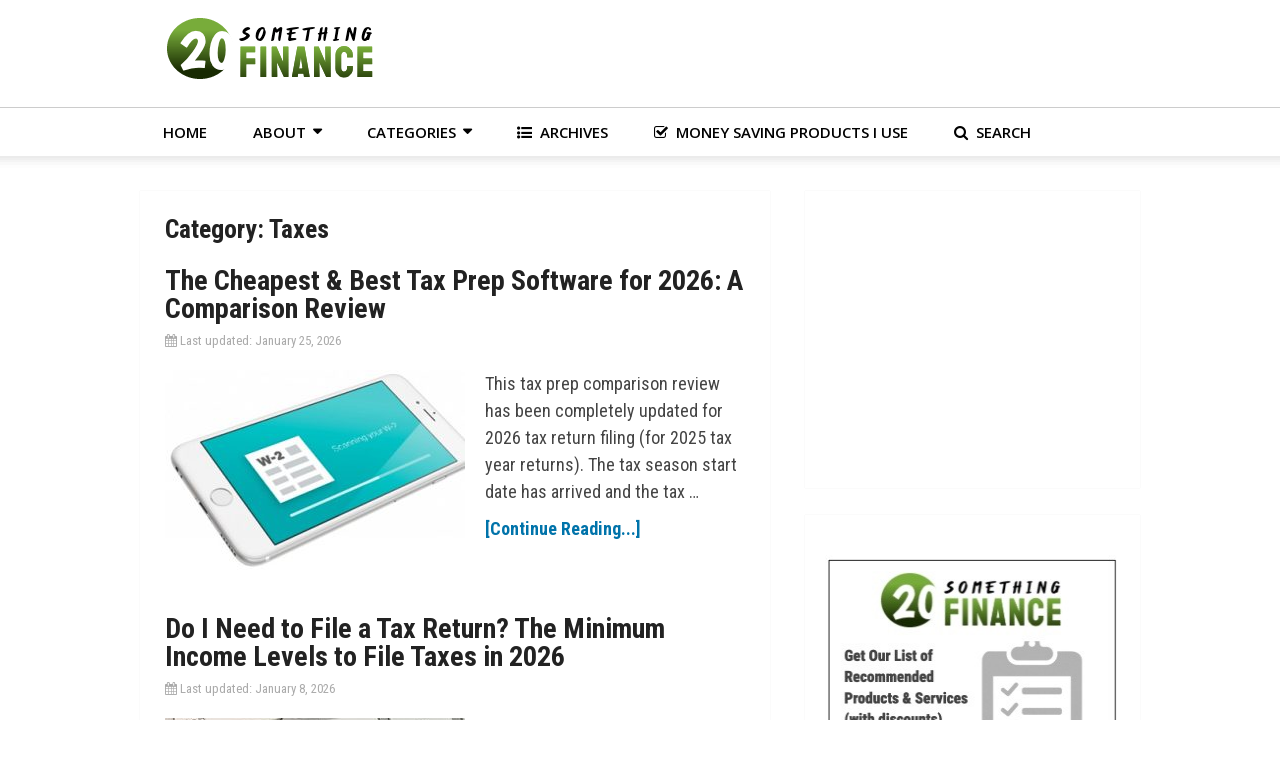

--- FILE ---
content_type: text/html; charset=UTF-8
request_url: https://20somethingfinance.com/category/taxes/
body_size: 17663
content:
<!DOCTYPE html>
<html class="no-js" lang="en-US">

<head itemscope itemtype="http://schema.org/WebSite">
	<meta charset="UTF-8">
	<!-- Always force latest IE rendering engine (even in intranet) & Chrome Frame -->
	<!--[if IE ]>
	<meta http-equiv="X-UA-Compatible" content="IE=edge,chrome=1">
	<![endif]-->
	<link rel="profile" href="https://gmpg.org/xfn/11" />
	
					<link rel="icon" href="https://20somethingfinance.com/wp-content/uploads/personal-finance-blog-favicon.png" type="image/x-icon" />
		
		
		
					<meta name="viewport" content="width=device-width, initial-scale=1">
			<meta name="apple-mobile-web-app-capable" content="yes">
			<meta name="apple-mobile-web-app-status-bar-style" content="black">
		
							
		<meta itemprop="name" content="20somethingfinance.com" />

					<link rel="pingback" href="https://20somethingfinance.com/xmlrpc.php" />
	<meta name='robots' content='noindex, follow' />
<script type="text/javascript">document.documentElement.className = document.documentElement.className.replace( /\bno-js\b/,'js' );</script>
	<!-- This site is optimized with the Yoast SEO plugin v26.8 - https://yoast.com/product/yoast-seo-wordpress/ -->
	<title>Taxes | 20somethingfinance.com</title>
	<meta property="og:locale" content="en_US" />
	<meta property="og:type" content="article" />
	<meta property="og:title" content="Taxes | 20somethingfinance.com" />
	<meta property="og:url" content="https://20somethingfinance.com/category/taxes/" />
	<meta property="og:site_name" content="20somethingfinance.com" />
	<meta name="twitter:card" content="summary_large_image" />
	<meta name="twitter:site" content="@ge_miller" />
	<script type="application/ld+json" class="yoast-schema-graph">{"@context":"https://schema.org","@graph":[{"@type":"CollectionPage","@id":"https://20somethingfinance.com/category/taxes/","url":"https://20somethingfinance.com/category/taxes/","name":"Taxes | 20somethingfinance.com","isPartOf":{"@id":"https://20somethingfinance.com/#website"},"primaryImageOfPage":{"@id":"https://20somethingfinance.com/category/taxes/#primaryimage"},"image":{"@id":"https://20somethingfinance.com/category/taxes/#primaryimage"},"thumbnailUrl":"https://20somethingfinance.com/wp-content/uploads/best-tax-prep-software.jpeg","breadcrumb":{"@id":"https://20somethingfinance.com/category/taxes/#breadcrumb"},"inLanguage":"en-US"},{"@type":"ImageObject","inLanguage":"en-US","@id":"https://20somethingfinance.com/category/taxes/#primaryimage","url":"https://20somethingfinance.com/wp-content/uploads/best-tax-prep-software.jpeg","contentUrl":"https://20somethingfinance.com/wp-content/uploads/best-tax-prep-software.jpeg","width":499,"height":253,"caption":"best tax prep software"},{"@type":"BreadcrumbList","@id":"https://20somethingfinance.com/category/taxes/#breadcrumb","itemListElement":[{"@type":"ListItem","position":1,"name":"Home","item":"https://20somethingfinance.com/"},{"@type":"ListItem","position":2,"name":"Taxes"}]},{"@type":"WebSite","@id":"https://20somethingfinance.com/#website","url":"https://20somethingfinance.com/","name":"20somethingfinance.com","description":"Personal Finance Site for Young Professionals","publisher":{"@id":"https://20somethingfinance.com/#organization"},"potentialAction":[{"@type":"SearchAction","target":{"@type":"EntryPoint","urlTemplate":"https://20somethingfinance.com/?s={search_term_string}"},"query-input":{"@type":"PropertyValueSpecification","valueRequired":true,"valueName":"search_term_string"}}],"inLanguage":"en-US"},{"@type":"Organization","@id":"https://20somethingfinance.com/#organization","name":"20somethingfinance.com","url":"https://20somethingfinance.com/","logo":{"@type":"ImageObject","inLanguage":"en-US","@id":"https://20somethingfinance.com/#/schema/logo/image/","url":"https://20somethingfinance.com/wp-content/uploads/personal-finance-blog.png","contentUrl":"https://20somethingfinance.com/wp-content/uploads/personal-finance-blog.png","width":260,"height":90,"caption":"20somethingfinance.com"},"image":{"@id":"https://20somethingfinance.com/#/schema/logo/image/"},"sameAs":["https://www.facebook.com/20somethingfinance","https://x.com/ge_miller"]}]}</script>
	<!-- / Yoast SEO plugin. -->


<link rel='dns-prefetch' href='//static.addtoany.com' />
<link rel="alternate" type="application/rss+xml" title="20somethingfinance.com &raquo; Feed" href="https://20somethingfinance.com/feed/" />
<link rel="alternate" type="application/rss+xml" title="20somethingfinance.com &raquo; Comments Feed" href="https://20somethingfinance.com/comments/feed/" />
<link rel="alternate" type="application/rss+xml" title="20somethingfinance.com &raquo; Taxes Category Feed" href="https://20somethingfinance.com/category/taxes/feed/" />
<style id='wp-img-auto-sizes-contain-inline-css' type='text/css'>
img:is([sizes=auto i],[sizes^="auto," i]){contain-intrinsic-size:3000px 1500px}
/*# sourceURL=wp-img-auto-sizes-contain-inline-css */
</style>
<style id='wp-block-library-inline-css' type='text/css'>
:root{--wp-block-synced-color:#7a00df;--wp-block-synced-color--rgb:122,0,223;--wp-bound-block-color:var(--wp-block-synced-color);--wp-editor-canvas-background:#ddd;--wp-admin-theme-color:#007cba;--wp-admin-theme-color--rgb:0,124,186;--wp-admin-theme-color-darker-10:#006ba1;--wp-admin-theme-color-darker-10--rgb:0,107,160.5;--wp-admin-theme-color-darker-20:#005a87;--wp-admin-theme-color-darker-20--rgb:0,90,135;--wp-admin-border-width-focus:2px}@media (min-resolution:192dpi){:root{--wp-admin-border-width-focus:1.5px}}.wp-element-button{cursor:pointer}:root .has-very-light-gray-background-color{background-color:#eee}:root .has-very-dark-gray-background-color{background-color:#313131}:root .has-very-light-gray-color{color:#eee}:root .has-very-dark-gray-color{color:#313131}:root .has-vivid-green-cyan-to-vivid-cyan-blue-gradient-background{background:linear-gradient(135deg,#00d084,#0693e3)}:root .has-purple-crush-gradient-background{background:linear-gradient(135deg,#34e2e4,#4721fb 50%,#ab1dfe)}:root .has-hazy-dawn-gradient-background{background:linear-gradient(135deg,#faaca8,#dad0ec)}:root .has-subdued-olive-gradient-background{background:linear-gradient(135deg,#fafae1,#67a671)}:root .has-atomic-cream-gradient-background{background:linear-gradient(135deg,#fdd79a,#004a59)}:root .has-nightshade-gradient-background{background:linear-gradient(135deg,#330968,#31cdcf)}:root .has-midnight-gradient-background{background:linear-gradient(135deg,#020381,#2874fc)}:root{--wp--preset--font-size--normal:16px;--wp--preset--font-size--huge:42px}.has-regular-font-size{font-size:1em}.has-larger-font-size{font-size:2.625em}.has-normal-font-size{font-size:var(--wp--preset--font-size--normal)}.has-huge-font-size{font-size:var(--wp--preset--font-size--huge)}.has-text-align-center{text-align:center}.has-text-align-left{text-align:left}.has-text-align-right{text-align:right}.has-fit-text{white-space:nowrap!important}#end-resizable-editor-section{display:none}.aligncenter{clear:both}.items-justified-left{justify-content:flex-start}.items-justified-center{justify-content:center}.items-justified-right{justify-content:flex-end}.items-justified-space-between{justify-content:space-between}.screen-reader-text{border:0;clip-path:inset(50%);height:1px;margin:-1px;overflow:hidden;padding:0;position:absolute;width:1px;word-wrap:normal!important}.screen-reader-text:focus{background-color:#ddd;clip-path:none;color:#444;display:block;font-size:1em;height:auto;left:5px;line-height:normal;padding:15px 23px 14px;text-decoration:none;top:5px;width:auto;z-index:100000}html :where(.has-border-color){border-style:solid}html :where([style*=border-top-color]){border-top-style:solid}html :where([style*=border-right-color]){border-right-style:solid}html :where([style*=border-bottom-color]){border-bottom-style:solid}html :where([style*=border-left-color]){border-left-style:solid}html :where([style*=border-width]){border-style:solid}html :where([style*=border-top-width]){border-top-style:solid}html :where([style*=border-right-width]){border-right-style:solid}html :where([style*=border-bottom-width]){border-bottom-style:solid}html :where([style*=border-left-width]){border-left-style:solid}html :where(img[class*=wp-image-]){height:auto;max-width:100%}:where(figure){margin:0 0 1em}html :where(.is-position-sticky){--wp-admin--admin-bar--position-offset:var(--wp-admin--admin-bar--height,0px)}@media screen and (max-width:600px){html :where(.is-position-sticky){--wp-admin--admin-bar--position-offset:0px}}

/*# sourceURL=wp-block-library-inline-css */
</style><style id='global-styles-inline-css' type='text/css'>
:root{--wp--preset--aspect-ratio--square: 1;--wp--preset--aspect-ratio--4-3: 4/3;--wp--preset--aspect-ratio--3-4: 3/4;--wp--preset--aspect-ratio--3-2: 3/2;--wp--preset--aspect-ratio--2-3: 2/3;--wp--preset--aspect-ratio--16-9: 16/9;--wp--preset--aspect-ratio--9-16: 9/16;--wp--preset--color--black: #000000;--wp--preset--color--cyan-bluish-gray: #abb8c3;--wp--preset--color--white: #ffffff;--wp--preset--color--pale-pink: #f78da7;--wp--preset--color--vivid-red: #cf2e2e;--wp--preset--color--luminous-vivid-orange: #ff6900;--wp--preset--color--luminous-vivid-amber: #fcb900;--wp--preset--color--light-green-cyan: #7bdcb5;--wp--preset--color--vivid-green-cyan: #00d084;--wp--preset--color--pale-cyan-blue: #8ed1fc;--wp--preset--color--vivid-cyan-blue: #0693e3;--wp--preset--color--vivid-purple: #9b51e0;--wp--preset--gradient--vivid-cyan-blue-to-vivid-purple: linear-gradient(135deg,rgb(6,147,227) 0%,rgb(155,81,224) 100%);--wp--preset--gradient--light-green-cyan-to-vivid-green-cyan: linear-gradient(135deg,rgb(122,220,180) 0%,rgb(0,208,130) 100%);--wp--preset--gradient--luminous-vivid-amber-to-luminous-vivid-orange: linear-gradient(135deg,rgb(252,185,0) 0%,rgb(255,105,0) 100%);--wp--preset--gradient--luminous-vivid-orange-to-vivid-red: linear-gradient(135deg,rgb(255,105,0) 0%,rgb(207,46,46) 100%);--wp--preset--gradient--very-light-gray-to-cyan-bluish-gray: linear-gradient(135deg,rgb(238,238,238) 0%,rgb(169,184,195) 100%);--wp--preset--gradient--cool-to-warm-spectrum: linear-gradient(135deg,rgb(74,234,220) 0%,rgb(151,120,209) 20%,rgb(207,42,186) 40%,rgb(238,44,130) 60%,rgb(251,105,98) 80%,rgb(254,248,76) 100%);--wp--preset--gradient--blush-light-purple: linear-gradient(135deg,rgb(255,206,236) 0%,rgb(152,150,240) 100%);--wp--preset--gradient--blush-bordeaux: linear-gradient(135deg,rgb(254,205,165) 0%,rgb(254,45,45) 50%,rgb(107,0,62) 100%);--wp--preset--gradient--luminous-dusk: linear-gradient(135deg,rgb(255,203,112) 0%,rgb(199,81,192) 50%,rgb(65,88,208) 100%);--wp--preset--gradient--pale-ocean: linear-gradient(135deg,rgb(255,245,203) 0%,rgb(182,227,212) 50%,rgb(51,167,181) 100%);--wp--preset--gradient--electric-grass: linear-gradient(135deg,rgb(202,248,128) 0%,rgb(113,206,126) 100%);--wp--preset--gradient--midnight: linear-gradient(135deg,rgb(2,3,129) 0%,rgb(40,116,252) 100%);--wp--preset--font-size--small: 13px;--wp--preset--font-size--medium: 20px;--wp--preset--font-size--large: 36px;--wp--preset--font-size--x-large: 42px;--wp--preset--spacing--20: 0.44rem;--wp--preset--spacing--30: 0.67rem;--wp--preset--spacing--40: 1rem;--wp--preset--spacing--50: 1.5rem;--wp--preset--spacing--60: 2.25rem;--wp--preset--spacing--70: 3.38rem;--wp--preset--spacing--80: 5.06rem;--wp--preset--shadow--natural: 6px 6px 9px rgba(0, 0, 0, 0.2);--wp--preset--shadow--deep: 12px 12px 50px rgba(0, 0, 0, 0.4);--wp--preset--shadow--sharp: 6px 6px 0px rgba(0, 0, 0, 0.2);--wp--preset--shadow--outlined: 6px 6px 0px -3px rgb(255, 255, 255), 6px 6px rgb(0, 0, 0);--wp--preset--shadow--crisp: 6px 6px 0px rgb(0, 0, 0);}:where(.is-layout-flex){gap: 0.5em;}:where(.is-layout-grid){gap: 0.5em;}body .is-layout-flex{display: flex;}.is-layout-flex{flex-wrap: wrap;align-items: center;}.is-layout-flex > :is(*, div){margin: 0;}body .is-layout-grid{display: grid;}.is-layout-grid > :is(*, div){margin: 0;}:where(.wp-block-columns.is-layout-flex){gap: 2em;}:where(.wp-block-columns.is-layout-grid){gap: 2em;}:where(.wp-block-post-template.is-layout-flex){gap: 1.25em;}:where(.wp-block-post-template.is-layout-grid){gap: 1.25em;}.has-black-color{color: var(--wp--preset--color--black) !important;}.has-cyan-bluish-gray-color{color: var(--wp--preset--color--cyan-bluish-gray) !important;}.has-white-color{color: var(--wp--preset--color--white) !important;}.has-pale-pink-color{color: var(--wp--preset--color--pale-pink) !important;}.has-vivid-red-color{color: var(--wp--preset--color--vivid-red) !important;}.has-luminous-vivid-orange-color{color: var(--wp--preset--color--luminous-vivid-orange) !important;}.has-luminous-vivid-amber-color{color: var(--wp--preset--color--luminous-vivid-amber) !important;}.has-light-green-cyan-color{color: var(--wp--preset--color--light-green-cyan) !important;}.has-vivid-green-cyan-color{color: var(--wp--preset--color--vivid-green-cyan) !important;}.has-pale-cyan-blue-color{color: var(--wp--preset--color--pale-cyan-blue) !important;}.has-vivid-cyan-blue-color{color: var(--wp--preset--color--vivid-cyan-blue) !important;}.has-vivid-purple-color{color: var(--wp--preset--color--vivid-purple) !important;}.has-black-background-color{background-color: var(--wp--preset--color--black) !important;}.has-cyan-bluish-gray-background-color{background-color: var(--wp--preset--color--cyan-bluish-gray) !important;}.has-white-background-color{background-color: var(--wp--preset--color--white) !important;}.has-pale-pink-background-color{background-color: var(--wp--preset--color--pale-pink) !important;}.has-vivid-red-background-color{background-color: var(--wp--preset--color--vivid-red) !important;}.has-luminous-vivid-orange-background-color{background-color: var(--wp--preset--color--luminous-vivid-orange) !important;}.has-luminous-vivid-amber-background-color{background-color: var(--wp--preset--color--luminous-vivid-amber) !important;}.has-light-green-cyan-background-color{background-color: var(--wp--preset--color--light-green-cyan) !important;}.has-vivid-green-cyan-background-color{background-color: var(--wp--preset--color--vivid-green-cyan) !important;}.has-pale-cyan-blue-background-color{background-color: var(--wp--preset--color--pale-cyan-blue) !important;}.has-vivid-cyan-blue-background-color{background-color: var(--wp--preset--color--vivid-cyan-blue) !important;}.has-vivid-purple-background-color{background-color: var(--wp--preset--color--vivid-purple) !important;}.has-black-border-color{border-color: var(--wp--preset--color--black) !important;}.has-cyan-bluish-gray-border-color{border-color: var(--wp--preset--color--cyan-bluish-gray) !important;}.has-white-border-color{border-color: var(--wp--preset--color--white) !important;}.has-pale-pink-border-color{border-color: var(--wp--preset--color--pale-pink) !important;}.has-vivid-red-border-color{border-color: var(--wp--preset--color--vivid-red) !important;}.has-luminous-vivid-orange-border-color{border-color: var(--wp--preset--color--luminous-vivid-orange) !important;}.has-luminous-vivid-amber-border-color{border-color: var(--wp--preset--color--luminous-vivid-amber) !important;}.has-light-green-cyan-border-color{border-color: var(--wp--preset--color--light-green-cyan) !important;}.has-vivid-green-cyan-border-color{border-color: var(--wp--preset--color--vivid-green-cyan) !important;}.has-pale-cyan-blue-border-color{border-color: var(--wp--preset--color--pale-cyan-blue) !important;}.has-vivid-cyan-blue-border-color{border-color: var(--wp--preset--color--vivid-cyan-blue) !important;}.has-vivid-purple-border-color{border-color: var(--wp--preset--color--vivid-purple) !important;}.has-vivid-cyan-blue-to-vivid-purple-gradient-background{background: var(--wp--preset--gradient--vivid-cyan-blue-to-vivid-purple) !important;}.has-light-green-cyan-to-vivid-green-cyan-gradient-background{background: var(--wp--preset--gradient--light-green-cyan-to-vivid-green-cyan) !important;}.has-luminous-vivid-amber-to-luminous-vivid-orange-gradient-background{background: var(--wp--preset--gradient--luminous-vivid-amber-to-luminous-vivid-orange) !important;}.has-luminous-vivid-orange-to-vivid-red-gradient-background{background: var(--wp--preset--gradient--luminous-vivid-orange-to-vivid-red) !important;}.has-very-light-gray-to-cyan-bluish-gray-gradient-background{background: var(--wp--preset--gradient--very-light-gray-to-cyan-bluish-gray) !important;}.has-cool-to-warm-spectrum-gradient-background{background: var(--wp--preset--gradient--cool-to-warm-spectrum) !important;}.has-blush-light-purple-gradient-background{background: var(--wp--preset--gradient--blush-light-purple) !important;}.has-blush-bordeaux-gradient-background{background: var(--wp--preset--gradient--blush-bordeaux) !important;}.has-luminous-dusk-gradient-background{background: var(--wp--preset--gradient--luminous-dusk) !important;}.has-pale-ocean-gradient-background{background: var(--wp--preset--gradient--pale-ocean) !important;}.has-electric-grass-gradient-background{background: var(--wp--preset--gradient--electric-grass) !important;}.has-midnight-gradient-background{background: var(--wp--preset--gradient--midnight) !important;}.has-small-font-size{font-size: var(--wp--preset--font-size--small) !important;}.has-medium-font-size{font-size: var(--wp--preset--font-size--medium) !important;}.has-large-font-size{font-size: var(--wp--preset--font-size--large) !important;}.has-x-large-font-size{font-size: var(--wp--preset--font-size--x-large) !important;}
/*# sourceURL=global-styles-inline-css */
</style>

<style id='classic-theme-styles-inline-css' type='text/css'>
/*! This file is auto-generated */
.wp-block-button__link{color:#fff;background-color:#32373c;border-radius:9999px;box-shadow:none;text-decoration:none;padding:calc(.667em + 2px) calc(1.333em + 2px);font-size:1.125em}.wp-block-file__button{background:#32373c;color:#fff;text-decoration:none}
/*# sourceURL=/wp-includes/css/classic-themes.min.css */
</style>
<link rel='stylesheet' id='wp-in-post-ads-css' href='https://20somethingfinance.com/wp-content/plugins/mts-wp-in-post-ads/public/css/wp-in-post-ads-public.css' type='text/css' media='all' />
<link rel='stylesheet' id='mailerlite_forms.css-css' href='https://20somethingfinance.com/wp-content/plugins/official-mailerlite-sign-up-forms/assets/css/mailerlite_forms.css' type='text/css' media='all' />
<link rel='stylesheet' id='stcr-font-awesome-css' href='https://20somethingfinance.com/wp-content/plugins/subscribe-to-comments-reloaded/includes/css/font-awesome.min.css' type='text/css' media='all' />
<link rel='stylesheet' id='stcr-style-css' href='https://20somethingfinance.com/wp-content/plugins/subscribe-to-comments-reloaded/includes/css/stcr-style.css' type='text/css' media='all' />
<link rel='stylesheet' id='parent-style-css' href='https://20somethingfinance.com/wp-content/themes/mts_schema/style.css' type='text/css' media='all' />
<link rel='stylesheet' id='tablepress-default-css' href='https://20somethingfinance.com/wp-content/tablepress-combined.min.css' type='text/css' media='all' />
<link rel='stylesheet' id='tablepress-responsive-tables-css' href='https://20somethingfinance.com/wp-content/plugins/tablepress-responsive-tables/css/tablepress-responsive.min.css' type='text/css' media='all' />
<link rel='stylesheet' id='addtoany-css' href='https://20somethingfinance.com/wp-content/plugins/add-to-any/addtoany.min.css' type='text/css' media='all' />
<style id='addtoany-inline-css' type='text/css'>
@media screen and (max-width:1360px){
.a2a_floating_style.a2a_vertical_style{display:none;}
}
@media screen and (min-width:1360px){
.a2a_floating_style.a2a_default_style{display:none;}
}
/*# sourceURL=addtoany-inline-css */
</style>
<link rel='stylesheet' id='schema-stylesheet-css' href='https://20somethingfinance.com/wp-content/themes/schema-child/style.css' type='text/css' media='all' />
<style id='schema-stylesheet-inline-css' type='text/css'>

		body {background-color:#ffffff;}
		.main-header.regular_header, .regular_header #primary-navigation .navigation ul ul li {background-color:#ffffff;}
		.main-header.logo_in_nav_header, .logo_in_nav_header #primary-navigation .navigation ul ul li {background-color:#ffffff;}
		body {background-color:#ffffff;}
		.pace .pace-progress, #mobile-menu-wrapper ul li a:hover, .pagination .page-numbers.current, .pagination a:hover, .single .pagination a:hover .current { background: #0073aa; }
		.postauthor h5, .textwidget a, .pnavigation2 a, .sidebar.c-4-12 a:hover, footer .widget li a:hover, .sidebar.c-4-12 a:hover, .reply a, .title a:hover, .post-info a:hover, .widget .thecomment, #tabber .inside li a:hover, .readMore a:hover, .fn a, a, a:hover, #secondary-navigation .navigation ul li a:hover, .readMore a, #primary-navigation a:hover, #secondary-navigation .navigation ul .current-menu-item a, .widget .wp_review_tab_widget_content a, .sidebar .wpt_widget_content a { color:#0073aa; }
		a#pull, #commentform input#submit, #mtscontact_submit, .mts-subscribe input[type='submit'], .widget_product_search input[type='submit'], #move-to-top:hover, .currenttext, .pagination a:hover, .pagination .nav-previous a:hover, .pagination .nav-next a:hover, #load-posts a:hover, .single .pagination a:hover .currenttext, .single .pagination > .current .currenttext, #tabber ul.tabs li a.selected, .tagcloud a, .wp-block-tag-cloud a, .navigation ul .sfHover a, .woocommerce a.button, .woocommerce-page a.button, .woocommerce button.button, .woocommerce-page button.button, .woocommerce input.button, .woocommerce-page input.button, .woocommerce #respond input#submit, .woocommerce-page #respond input#submit, .woocommerce #content input.button, .woocommerce-page #content input.button, .woocommerce .bypostauthor:after, #searchsubmit, .woocommerce nav.woocommerce-pagination ul li span.current, .woocommerce-page nav.woocommerce-pagination ul li span.current, .woocommerce #content nav.woocommerce-pagination ul li span.current, .woocommerce-page #content nav.woocommerce-pagination ul li span.current, .woocommerce nav.woocommerce-pagination ul li a:hover, .woocommerce-page nav.woocommerce-pagination ul li a:hover, .woocommerce #content nav.woocommerce-pagination ul li a:hover, .woocommerce-page #content nav.woocommerce-pagination ul li a:hover, .woocommerce nav.woocommerce-pagination ul li a:focus, .woocommerce-page nav.woocommerce-pagination ul li a:focus, .woocommerce #content nav.woocommerce-pagination ul li a:focus, .woocommerce-page #content nav.woocommerce-pagination ul li a:focus, .woocommerce a.button, .woocommerce-page a.button, .woocommerce button.button, .woocommerce-page button.button, .woocommerce input.button, .woocommerce-page input.button, .woocommerce #respond input#submit, .woocommerce-page #respond input#submit, .woocommerce #content input.button, .woocommerce-page #content input.button, .latestPost-review-wrapper, .latestPost .review-type-circle.latestPost-review-wrapper, #wpmm-megamenu .review-total-only, .sbutton, #searchsubmit, .widget .wpt_widget_content #tags-tab-content ul li a, .widget .review-total-only.large-thumb, #add_payment_method .wc-proceed-to-checkout a.checkout-button, .woocommerce-cart .wc-proceed-to-checkout a.checkout-button, .woocommerce-checkout .wc-proceed-to-checkout a.checkout-button, .woocommerce #respond input#submit.alt:hover, .woocommerce a.button.alt:hover, .woocommerce button.button.alt:hover, .woocommerce input.button.alt:hover, .woocommerce #respond input#submit.alt, .woocommerce a.button.alt, .woocommerce button.button.alt, .woocommerce input.button.alt, .woocommerce-account .woocommerce-MyAccount-navigation li.is-active, .woocommerce-product-search button[type='submit'], .woocommerce .woocommerce-widget-layered-nav-dropdown__submit, .wp-block-search .wp-block-search__button { background-color:#0073aa; color: #fff!important; }
		.related-posts .title a:hover, .latestPost .title a { color: #0073aa; }
		.navigation #wpmm-megamenu .wpmm-pagination a { background-color: #0073aa!important; }
		#header .sbutton, #secondary-navigation .ajax-search-results li a:hover { color: #0073aa!important; }
		footer {background-color:#222222; }
		
		.copyrights { background-color: #ffffff; }
		.flex-control-thumbs .flex-active{ border-top:3px solid #0073aa;}
		.wpmm-megamenu-showing.wpmm-light-scheme { background-color:#0073aa!important; }
		.regular_header #header {background-color:; }
		.logo_in_nav_header #header {background-color:; }
		
		
		
		.bypostauthor > div { overflow: hidden; padding: 3%; background: #222; width: 100%; color: #AAA; box-sizing: border-box; }
		.bypostauthor:after { content: "\f044"; position: absolute; font-family: fontawesome; right: 0; top: 0; padding: 1px 10px; color: #535353; font-size: 32px; }
		
		@media screen and (max-width:865px) { #catcher { height: 0px!important } .sticky-navigation-active { position: relative!important; top: 0px!important } }
		/*decreased logo and top ad padding height*/
.logo-wrap {
    margin: 5px 0;
    overflow: hidden;
    float: left;
}
.widget-header {
    float: right;
    max-width: 77%;
    margin: 5px 0;
}
/*decreased logo padding height*/
#header .logo-wrap {
    padding: 5px 0;
    margin: 0;
}
/*decreased navbar padding height and width*/
#secondary-navigation a {
    text-align: left;
    text-decoration: none;
    padding: 12px 23px;
    transition: none;
}
/*added link bolding*/
a:link {
    font-weight:bold;
}
/*added hover color*/
a:hover {
    color: #00abfa !important;
    font-weight:bold;
}
/*added single post color*/
.single_post a {
    color: #0073aa;    
    font-weight: bold;
}
/*added single post hover color*/
.single_post a:hover {
    color: #00abfa !important;
    font-weight: bold;
}
/*shrunk page width max and min*/
#page, .container {
    max-width: 1000px;
    min-width: 300px;
}
/*shrunk footer max width to match page width*/
footer .container {
    padding: 0;
    width: 1000px;
}
/*expanded sidebar width % and added min to make space*/
.sidebar.c-4-12 {
    float: right;
    width: 33.5%;
    max-width: 340px;
    min-width: 320px;
}
/*changed article width and padding to make smaller*/
.article {
    width: 63.015%;
    float: left;
    margin-bottom: 35px;
    padding: 2.5%;
    background: #fff;
    box-sizing: border-box;
    box-shadow: 0px 0px 1px 0px rgba(50, 50, 50, 0.1);
}
/*reduce margin bottom on headers*/
h1, h2, h3, h4, h5, h6 {
    font-weight: bold;
    margin-bottom: 8px;
}
/*reduce top/bottom margin on wpinpost ads container*/
.wpipa-container {
    margin-top: -55px !important;
    margin-bottom: -15px !important;
}
/*MTS hyperlink fix suggestion*/
.thecontent {
    margin-top: 5px;
}
/*reduce line height in h1, h2*/
h1 {
    line-height: 1.0;
}
h2 {
    line-height: 1.0;
}
/*reduce padding on bulleted lists*/
article ul {
    padding: 0 0 1em 1.9em;
    list-style-type: square;
}
article ol {
    padding: 0 0 1em 1.9em;
    list-style-type: decimal;
}
/*h2 uppercase to normal case*/
.post-single-content h1, .post-single-content h2, .post-single-content h3, .post-single-content h4, .post-single-content h5, .post-single-content h6 {
    text-transform: none;
}
/*fix block quote overlapping in post ads*/
blockquote {
    overflow: hidden; 
}
/*fix center align in post ads*/
.wpipa-align-center {
    text-align: center;
}
/*fixed sticky widget issues fix*/
.sidebar.c-4-12 {
    margin-bottom: 500px;
}
.home .sidebar.c-4-12 {
    margin-bottom: 0px;
}
/*reduce author, date, comment font size and margin bottom*/
.post-info {
    font-size: 13px;
}
.featured-thumbnail img {
    max-width: 300px;
}
#header:before {
    content: "";
    background: transparent url([data-uri]);
    width: 100%;
    height: 12px;
    position: absolute;
    left: 0;
    bottom: -12px;
    z-index: 1;
}
#header {
    background: #fff;
    border-top: 1px solid #ccc;
}
#header.sticky-navigation-active {
    background: rgba(255, 255, 255, 0.9);
}
/*change mobile menu background color*/
a#pull {
    background-color: #222222 !important;
}
/*moved floating "back to top" button from bottom: 10px*/
#move-to-top {
    bottom: 22px;
}
	
/*# sourceURL=schema-stylesheet-inline-css */
</style>
<link rel='stylesheet' id='responsive-css' href='https://20somethingfinance.com/wp-content/themes/mts_schema/css/responsive.css' type='text/css' media='all' />
<link rel='stylesheet' id='fontawesome-css' href='https://20somethingfinance.com/wp-content/themes/mts_schema/css/font-awesome.min.css' type='text/css' media='all' />
<script type="text/javascript" id="addtoany-core-js-before">
/* <![CDATA[ */
window.a2a_config=window.a2a_config||{};a2a_config.callbacks=[];a2a_config.overlays=[];a2a_config.templates={};

//# sourceURL=addtoany-core-js-before
/* ]]> */
</script>
<script type="text/javascript" defer src="https://static.addtoany.com/menu/page.js" id="addtoany-core-js"></script>
<script type="text/javascript" src="https://20somethingfinance.com/wp-includes/js/jquery/jquery.min.js" id="jquery-core-js"></script>
<script type="text/javascript" src="https://20somethingfinance.com/wp-includes/js/jquery/jquery-migrate.min.js" id="jquery-migrate-js"></script>
<script type="text/javascript" defer src="https://20somethingfinance.com/wp-content/plugins/add-to-any/addtoany.min.js" id="addtoany-jquery-js"></script>
        <!-- MailerLite Universal -->
        <script>
            (function(w,d,e,u,f,l,n){w[f]=w[f]||function(){(w[f].q=w[f].q||[])
                .push(arguments);},l=d.createElement(e),l.async=1,l.src=u,
                n=d.getElementsByTagName(e)[0],n.parentNode.insertBefore(l,n);})
            (window,document,'script','https://assets.mailerlite.com/js/universal.js','ml');
            ml('account', '273526');
            ml('enablePopups', true);
        </script>
        <!-- End MailerLite Universal -->
        	<meta name="robots" content="noindex, follow"/>
<style id="" media="all">/* cyrillic-ext */
@font-face {
  font-family: 'Open Sans';
  font-style: normal;
  font-weight: 600;
  font-stretch: 100%;
  font-display: swap;
  src: url(/fonts.gstatic.com/s/opensans/v44/memSYaGs126MiZpBA-UvWbX2vVnXBbObj2OVZyOOSr4dVJWUgsgH1x4taVIUwaEQbjB_mQ.woff2) format('woff2');
  unicode-range: U+0460-052F, U+1C80-1C8A, U+20B4, U+2DE0-2DFF, U+A640-A69F, U+FE2E-FE2F;
}
/* cyrillic */
@font-face {
  font-family: 'Open Sans';
  font-style: normal;
  font-weight: 600;
  font-stretch: 100%;
  font-display: swap;
  src: url(/fonts.gstatic.com/s/opensans/v44/memSYaGs126MiZpBA-UvWbX2vVnXBbObj2OVZyOOSr4dVJWUgsgH1x4kaVIUwaEQbjB_mQ.woff2) format('woff2');
  unicode-range: U+0301, U+0400-045F, U+0490-0491, U+04B0-04B1, U+2116;
}
/* greek-ext */
@font-face {
  font-family: 'Open Sans';
  font-style: normal;
  font-weight: 600;
  font-stretch: 100%;
  font-display: swap;
  src: url(/fonts.gstatic.com/s/opensans/v44/memSYaGs126MiZpBA-UvWbX2vVnXBbObj2OVZyOOSr4dVJWUgsgH1x4saVIUwaEQbjB_mQ.woff2) format('woff2');
  unicode-range: U+1F00-1FFF;
}
/* greek */
@font-face {
  font-family: 'Open Sans';
  font-style: normal;
  font-weight: 600;
  font-stretch: 100%;
  font-display: swap;
  src: url(/fonts.gstatic.com/s/opensans/v44/memSYaGs126MiZpBA-UvWbX2vVnXBbObj2OVZyOOSr4dVJWUgsgH1x4jaVIUwaEQbjB_mQ.woff2) format('woff2');
  unicode-range: U+0370-0377, U+037A-037F, U+0384-038A, U+038C, U+038E-03A1, U+03A3-03FF;
}
/* hebrew */
@font-face {
  font-family: 'Open Sans';
  font-style: normal;
  font-weight: 600;
  font-stretch: 100%;
  font-display: swap;
  src: url(/fonts.gstatic.com/s/opensans/v44/memSYaGs126MiZpBA-UvWbX2vVnXBbObj2OVZyOOSr4dVJWUgsgH1x4iaVIUwaEQbjB_mQ.woff2) format('woff2');
  unicode-range: U+0307-0308, U+0590-05FF, U+200C-2010, U+20AA, U+25CC, U+FB1D-FB4F;
}
/* math */
@font-face {
  font-family: 'Open Sans';
  font-style: normal;
  font-weight: 600;
  font-stretch: 100%;
  font-display: swap;
  src: url(/fonts.gstatic.com/s/opensans/v44/memSYaGs126MiZpBA-UvWbX2vVnXBbObj2OVZyOOSr4dVJWUgsgH1x5caVIUwaEQbjB_mQ.woff2) format('woff2');
  unicode-range: U+0302-0303, U+0305, U+0307-0308, U+0310, U+0312, U+0315, U+031A, U+0326-0327, U+032C, U+032F-0330, U+0332-0333, U+0338, U+033A, U+0346, U+034D, U+0391-03A1, U+03A3-03A9, U+03B1-03C9, U+03D1, U+03D5-03D6, U+03F0-03F1, U+03F4-03F5, U+2016-2017, U+2034-2038, U+203C, U+2040, U+2043, U+2047, U+2050, U+2057, U+205F, U+2070-2071, U+2074-208E, U+2090-209C, U+20D0-20DC, U+20E1, U+20E5-20EF, U+2100-2112, U+2114-2115, U+2117-2121, U+2123-214F, U+2190, U+2192, U+2194-21AE, U+21B0-21E5, U+21F1-21F2, U+21F4-2211, U+2213-2214, U+2216-22FF, U+2308-230B, U+2310, U+2319, U+231C-2321, U+2336-237A, U+237C, U+2395, U+239B-23B7, U+23D0, U+23DC-23E1, U+2474-2475, U+25AF, U+25B3, U+25B7, U+25BD, U+25C1, U+25CA, U+25CC, U+25FB, U+266D-266F, U+27C0-27FF, U+2900-2AFF, U+2B0E-2B11, U+2B30-2B4C, U+2BFE, U+3030, U+FF5B, U+FF5D, U+1D400-1D7FF, U+1EE00-1EEFF;
}
/* symbols */
@font-face {
  font-family: 'Open Sans';
  font-style: normal;
  font-weight: 600;
  font-stretch: 100%;
  font-display: swap;
  src: url(/fonts.gstatic.com/s/opensans/v44/memSYaGs126MiZpBA-UvWbX2vVnXBbObj2OVZyOOSr4dVJWUgsgH1x5OaVIUwaEQbjB_mQ.woff2) format('woff2');
  unicode-range: U+0001-000C, U+000E-001F, U+007F-009F, U+20DD-20E0, U+20E2-20E4, U+2150-218F, U+2190, U+2192, U+2194-2199, U+21AF, U+21E6-21F0, U+21F3, U+2218-2219, U+2299, U+22C4-22C6, U+2300-243F, U+2440-244A, U+2460-24FF, U+25A0-27BF, U+2800-28FF, U+2921-2922, U+2981, U+29BF, U+29EB, U+2B00-2BFF, U+4DC0-4DFF, U+FFF9-FFFB, U+10140-1018E, U+10190-1019C, U+101A0, U+101D0-101FD, U+102E0-102FB, U+10E60-10E7E, U+1D2C0-1D2D3, U+1D2E0-1D37F, U+1F000-1F0FF, U+1F100-1F1AD, U+1F1E6-1F1FF, U+1F30D-1F30F, U+1F315, U+1F31C, U+1F31E, U+1F320-1F32C, U+1F336, U+1F378, U+1F37D, U+1F382, U+1F393-1F39F, U+1F3A7-1F3A8, U+1F3AC-1F3AF, U+1F3C2, U+1F3C4-1F3C6, U+1F3CA-1F3CE, U+1F3D4-1F3E0, U+1F3ED, U+1F3F1-1F3F3, U+1F3F5-1F3F7, U+1F408, U+1F415, U+1F41F, U+1F426, U+1F43F, U+1F441-1F442, U+1F444, U+1F446-1F449, U+1F44C-1F44E, U+1F453, U+1F46A, U+1F47D, U+1F4A3, U+1F4B0, U+1F4B3, U+1F4B9, U+1F4BB, U+1F4BF, U+1F4C8-1F4CB, U+1F4D6, U+1F4DA, U+1F4DF, U+1F4E3-1F4E6, U+1F4EA-1F4ED, U+1F4F7, U+1F4F9-1F4FB, U+1F4FD-1F4FE, U+1F503, U+1F507-1F50B, U+1F50D, U+1F512-1F513, U+1F53E-1F54A, U+1F54F-1F5FA, U+1F610, U+1F650-1F67F, U+1F687, U+1F68D, U+1F691, U+1F694, U+1F698, U+1F6AD, U+1F6B2, U+1F6B9-1F6BA, U+1F6BC, U+1F6C6-1F6CF, U+1F6D3-1F6D7, U+1F6E0-1F6EA, U+1F6F0-1F6F3, U+1F6F7-1F6FC, U+1F700-1F7FF, U+1F800-1F80B, U+1F810-1F847, U+1F850-1F859, U+1F860-1F887, U+1F890-1F8AD, U+1F8B0-1F8BB, U+1F8C0-1F8C1, U+1F900-1F90B, U+1F93B, U+1F946, U+1F984, U+1F996, U+1F9E9, U+1FA00-1FA6F, U+1FA70-1FA7C, U+1FA80-1FA89, U+1FA8F-1FAC6, U+1FACE-1FADC, U+1FADF-1FAE9, U+1FAF0-1FAF8, U+1FB00-1FBFF;
}
/* vietnamese */
@font-face {
  font-family: 'Open Sans';
  font-style: normal;
  font-weight: 600;
  font-stretch: 100%;
  font-display: swap;
  src: url(/fonts.gstatic.com/s/opensans/v44/memSYaGs126MiZpBA-UvWbX2vVnXBbObj2OVZyOOSr4dVJWUgsgH1x4vaVIUwaEQbjB_mQ.woff2) format('woff2');
  unicode-range: U+0102-0103, U+0110-0111, U+0128-0129, U+0168-0169, U+01A0-01A1, U+01AF-01B0, U+0300-0301, U+0303-0304, U+0308-0309, U+0323, U+0329, U+1EA0-1EF9, U+20AB;
}
/* latin-ext */
@font-face {
  font-family: 'Open Sans';
  font-style: normal;
  font-weight: 600;
  font-stretch: 100%;
  font-display: swap;
  src: url(/fonts.gstatic.com/s/opensans/v44/memSYaGs126MiZpBA-UvWbX2vVnXBbObj2OVZyOOSr4dVJWUgsgH1x4uaVIUwaEQbjB_mQ.woff2) format('woff2');
  unicode-range: U+0100-02BA, U+02BD-02C5, U+02C7-02CC, U+02CE-02D7, U+02DD-02FF, U+0304, U+0308, U+0329, U+1D00-1DBF, U+1E00-1E9F, U+1EF2-1EFF, U+2020, U+20A0-20AB, U+20AD-20C0, U+2113, U+2C60-2C7F, U+A720-A7FF;
}
/* latin */
@font-face {
  font-family: 'Open Sans';
  font-style: normal;
  font-weight: 600;
  font-stretch: 100%;
  font-display: swap;
  src: url(/fonts.gstatic.com/s/opensans/v44/memSYaGs126MiZpBA-UvWbX2vVnXBbObj2OVZyOOSr4dVJWUgsgH1x4gaVIUwaEQbjA.woff2) format('woff2');
  unicode-range: U+0000-00FF, U+0131, U+0152-0153, U+02BB-02BC, U+02C6, U+02DA, U+02DC, U+0304, U+0308, U+0329, U+2000-206F, U+20AC, U+2122, U+2191, U+2193, U+2212, U+2215, U+FEFF, U+FFFD;
}
/* cyrillic-ext */
@font-face {
  font-family: 'Roboto Condensed';
  font-style: normal;
  font-weight: 300;
  font-display: swap;
  src: url(/fonts.gstatic.com/s/robotocondensed/v31/ieVl2ZhZI2eCN5jzbjEETS9weq8-19-7DQk6YvNkeg.woff2) format('woff2');
  unicode-range: U+0460-052F, U+1C80-1C8A, U+20B4, U+2DE0-2DFF, U+A640-A69F, U+FE2E-FE2F;
}
/* cyrillic */
@font-face {
  font-family: 'Roboto Condensed';
  font-style: normal;
  font-weight: 300;
  font-display: swap;
  src: url(/fonts.gstatic.com/s/robotocondensed/v31/ieVl2ZhZI2eCN5jzbjEETS9weq8-19a7DQk6YvNkeg.woff2) format('woff2');
  unicode-range: U+0301, U+0400-045F, U+0490-0491, U+04B0-04B1, U+2116;
}
/* greek-ext */
@font-face {
  font-family: 'Roboto Condensed';
  font-style: normal;
  font-weight: 300;
  font-display: swap;
  src: url(/fonts.gstatic.com/s/robotocondensed/v31/ieVl2ZhZI2eCN5jzbjEETS9weq8-1967DQk6YvNkeg.woff2) format('woff2');
  unicode-range: U+1F00-1FFF;
}
/* greek */
@font-face {
  font-family: 'Roboto Condensed';
  font-style: normal;
  font-weight: 300;
  font-display: swap;
  src: url(/fonts.gstatic.com/s/robotocondensed/v31/ieVl2ZhZI2eCN5jzbjEETS9weq8-19G7DQk6YvNkeg.woff2) format('woff2');
  unicode-range: U+0370-0377, U+037A-037F, U+0384-038A, U+038C, U+038E-03A1, U+03A3-03FF;
}
/* vietnamese */
@font-face {
  font-family: 'Roboto Condensed';
  font-style: normal;
  font-weight: 300;
  font-display: swap;
  src: url(/fonts.gstatic.com/s/robotocondensed/v31/ieVl2ZhZI2eCN5jzbjEETS9weq8-1927DQk6YvNkeg.woff2) format('woff2');
  unicode-range: U+0102-0103, U+0110-0111, U+0128-0129, U+0168-0169, U+01A0-01A1, U+01AF-01B0, U+0300-0301, U+0303-0304, U+0308-0309, U+0323, U+0329, U+1EA0-1EF9, U+20AB;
}
/* latin-ext */
@font-face {
  font-family: 'Roboto Condensed';
  font-style: normal;
  font-weight: 300;
  font-display: swap;
  src: url(/fonts.gstatic.com/s/robotocondensed/v31/ieVl2ZhZI2eCN5jzbjEETS9weq8-19y7DQk6YvNkeg.woff2) format('woff2');
  unicode-range: U+0100-02BA, U+02BD-02C5, U+02C7-02CC, U+02CE-02D7, U+02DD-02FF, U+0304, U+0308, U+0329, U+1D00-1DBF, U+1E00-1E9F, U+1EF2-1EFF, U+2020, U+20A0-20AB, U+20AD-20C0, U+2113, U+2C60-2C7F, U+A720-A7FF;
}
/* latin */
@font-face {
  font-family: 'Roboto Condensed';
  font-style: normal;
  font-weight: 300;
  font-display: swap;
  src: url(/fonts.gstatic.com/s/robotocondensed/v31/ieVl2ZhZI2eCN5jzbjEETS9weq8-19K7DQk6YvM.woff2) format('woff2');
  unicode-range: U+0000-00FF, U+0131, U+0152-0153, U+02BB-02BC, U+02C6, U+02DA, U+02DC, U+0304, U+0308, U+0329, U+2000-206F, U+20AC, U+2122, U+2191, U+2193, U+2212, U+2215, U+FEFF, U+FFFD;
}
/* cyrillic-ext */
@font-face {
  font-family: 'Roboto Condensed';
  font-style: normal;
  font-weight: 400;
  font-display: swap;
  src: url(/fonts.gstatic.com/s/robotocondensed/v31/ieVl2ZhZI2eCN5jzbjEETS9weq8-19-7DQk6YvNkeg.woff2) format('woff2');
  unicode-range: U+0460-052F, U+1C80-1C8A, U+20B4, U+2DE0-2DFF, U+A640-A69F, U+FE2E-FE2F;
}
/* cyrillic */
@font-face {
  font-family: 'Roboto Condensed';
  font-style: normal;
  font-weight: 400;
  font-display: swap;
  src: url(/fonts.gstatic.com/s/robotocondensed/v31/ieVl2ZhZI2eCN5jzbjEETS9weq8-19a7DQk6YvNkeg.woff2) format('woff2');
  unicode-range: U+0301, U+0400-045F, U+0490-0491, U+04B0-04B1, U+2116;
}
/* greek-ext */
@font-face {
  font-family: 'Roboto Condensed';
  font-style: normal;
  font-weight: 400;
  font-display: swap;
  src: url(/fonts.gstatic.com/s/robotocondensed/v31/ieVl2ZhZI2eCN5jzbjEETS9weq8-1967DQk6YvNkeg.woff2) format('woff2');
  unicode-range: U+1F00-1FFF;
}
/* greek */
@font-face {
  font-family: 'Roboto Condensed';
  font-style: normal;
  font-weight: 400;
  font-display: swap;
  src: url(/fonts.gstatic.com/s/robotocondensed/v31/ieVl2ZhZI2eCN5jzbjEETS9weq8-19G7DQk6YvNkeg.woff2) format('woff2');
  unicode-range: U+0370-0377, U+037A-037F, U+0384-038A, U+038C, U+038E-03A1, U+03A3-03FF;
}
/* vietnamese */
@font-face {
  font-family: 'Roboto Condensed';
  font-style: normal;
  font-weight: 400;
  font-display: swap;
  src: url(/fonts.gstatic.com/s/robotocondensed/v31/ieVl2ZhZI2eCN5jzbjEETS9weq8-1927DQk6YvNkeg.woff2) format('woff2');
  unicode-range: U+0102-0103, U+0110-0111, U+0128-0129, U+0168-0169, U+01A0-01A1, U+01AF-01B0, U+0300-0301, U+0303-0304, U+0308-0309, U+0323, U+0329, U+1EA0-1EF9, U+20AB;
}
/* latin-ext */
@font-face {
  font-family: 'Roboto Condensed';
  font-style: normal;
  font-weight: 400;
  font-display: swap;
  src: url(/fonts.gstatic.com/s/robotocondensed/v31/ieVl2ZhZI2eCN5jzbjEETS9weq8-19y7DQk6YvNkeg.woff2) format('woff2');
  unicode-range: U+0100-02BA, U+02BD-02C5, U+02C7-02CC, U+02CE-02D7, U+02DD-02FF, U+0304, U+0308, U+0329, U+1D00-1DBF, U+1E00-1E9F, U+1EF2-1EFF, U+2020, U+20A0-20AB, U+20AD-20C0, U+2113, U+2C60-2C7F, U+A720-A7FF;
}
/* latin */
@font-face {
  font-family: 'Roboto Condensed';
  font-style: normal;
  font-weight: 400;
  font-display: swap;
  src: url(/fonts.gstatic.com/s/robotocondensed/v31/ieVl2ZhZI2eCN5jzbjEETS9weq8-19K7DQk6YvM.woff2) format('woff2');
  unicode-range: U+0000-00FF, U+0131, U+0152-0153, U+02BB-02BC, U+02C6, U+02DA, U+02DC, U+0304, U+0308, U+0329, U+2000-206F, U+20AC, U+2122, U+2191, U+2193, U+2212, U+2215, U+FEFF, U+FFFD;
}
/* cyrillic-ext */
@font-face {
  font-family: 'Roboto Condensed';
  font-style: normal;
  font-weight: 700;
  font-display: swap;
  src: url(/fonts.gstatic.com/s/robotocondensed/v31/ieVl2ZhZI2eCN5jzbjEETS9weq8-19-7DQk6YvNkeg.woff2) format('woff2');
  unicode-range: U+0460-052F, U+1C80-1C8A, U+20B4, U+2DE0-2DFF, U+A640-A69F, U+FE2E-FE2F;
}
/* cyrillic */
@font-face {
  font-family: 'Roboto Condensed';
  font-style: normal;
  font-weight: 700;
  font-display: swap;
  src: url(/fonts.gstatic.com/s/robotocondensed/v31/ieVl2ZhZI2eCN5jzbjEETS9weq8-19a7DQk6YvNkeg.woff2) format('woff2');
  unicode-range: U+0301, U+0400-045F, U+0490-0491, U+04B0-04B1, U+2116;
}
/* greek-ext */
@font-face {
  font-family: 'Roboto Condensed';
  font-style: normal;
  font-weight: 700;
  font-display: swap;
  src: url(/fonts.gstatic.com/s/robotocondensed/v31/ieVl2ZhZI2eCN5jzbjEETS9weq8-1967DQk6YvNkeg.woff2) format('woff2');
  unicode-range: U+1F00-1FFF;
}
/* greek */
@font-face {
  font-family: 'Roboto Condensed';
  font-style: normal;
  font-weight: 700;
  font-display: swap;
  src: url(/fonts.gstatic.com/s/robotocondensed/v31/ieVl2ZhZI2eCN5jzbjEETS9weq8-19G7DQk6YvNkeg.woff2) format('woff2');
  unicode-range: U+0370-0377, U+037A-037F, U+0384-038A, U+038C, U+038E-03A1, U+03A3-03FF;
}
/* vietnamese */
@font-face {
  font-family: 'Roboto Condensed';
  font-style: normal;
  font-weight: 700;
  font-display: swap;
  src: url(/fonts.gstatic.com/s/robotocondensed/v31/ieVl2ZhZI2eCN5jzbjEETS9weq8-1927DQk6YvNkeg.woff2) format('woff2');
  unicode-range: U+0102-0103, U+0110-0111, U+0128-0129, U+0168-0169, U+01A0-01A1, U+01AF-01B0, U+0300-0301, U+0303-0304, U+0308-0309, U+0323, U+0329, U+1EA0-1EF9, U+20AB;
}
/* latin-ext */
@font-face {
  font-family: 'Roboto Condensed';
  font-style: normal;
  font-weight: 700;
  font-display: swap;
  src: url(/fonts.gstatic.com/s/robotocondensed/v31/ieVl2ZhZI2eCN5jzbjEETS9weq8-19y7DQk6YvNkeg.woff2) format('woff2');
  unicode-range: U+0100-02BA, U+02BD-02C5, U+02C7-02CC, U+02CE-02D7, U+02DD-02FF, U+0304, U+0308, U+0329, U+1D00-1DBF, U+1E00-1E9F, U+1EF2-1EFF, U+2020, U+20A0-20AB, U+20AD-20C0, U+2113, U+2C60-2C7F, U+A720-A7FF;
}
/* latin */
@font-face {
  font-family: 'Roboto Condensed';
  font-style: normal;
  font-weight: 700;
  font-display: swap;
  src: url(/fonts.gstatic.com/s/robotocondensed/v31/ieVl2ZhZI2eCN5jzbjEETS9weq8-19K7DQk6YvM.woff2) format('woff2');
  unicode-range: U+0000-00FF, U+0131, U+0152-0153, U+02BB-02BC, U+02C6, U+02DA, U+02DC, U+0304, U+0308, U+0329, U+2000-206F, U+20AC, U+2122, U+2191, U+2193, U+2212, U+2215, U+FEFF, U+FFFD;
}
</style>
<style type="text/css">
#logo a { font-family: 'Roboto Condensed'; font-weight: 300; font-size: 20px; color: #222222;text-transform: uppercase; }
#primary-navigation a { font-family: 'Open Sans'; font-weight: 600; font-size: 15px; color: #222222;text-transform: uppercase; }
#secondary-navigation a { font-family: 'Open Sans'; font-weight: 600; font-size: 15px; color: #000000;text-transform: uppercase; }
.latestPost .title a { font-family: 'Roboto Condensed'; font-weight: 700; font-size: 28px; color: #222222; }
.single-title { font-family: 'Roboto Condensed'; font-weight: 700; font-size: 30px; color: #222222; }
body { font-family: 'Roboto Condensed', Georgia, serif; font-weight: normal; font-size: 18px; color: #444444; }
#sidebar .widget h3 { font-family: 'Roboto Condensed'; font-weight: normal; font-size: 20px; color: #222222;text-transform: uppercase; }
#sidebar .widget { font-family: 'Roboto Condensed'; font-weight: normal; font-size: 16px; color: #444444; }
.footer-widgets h3 { font-family: 'Roboto Condensed'; font-weight: normal; font-size: 18px; color: #ffffff;text-transform: uppercase; }
.f-widget a, footer .wpt_widget_content a, footer .wp_review_tab_widget_content a, footer .wpt_tab_widget_content a, footer .widget .wp_review_tab_widget_content a { font-family: 'Roboto Condensed'; font-weight: normal; font-size: 16px; color: #999999; }
.footer-widgets, .f-widget .top-posts .comment_num, footer .meta, footer .twitter_time, footer .widget .wpt_widget_content .wpt-postmeta, footer .widget .wpt_comment_content, footer .widget .wpt_excerpt, footer .wp_review_tab_widget_content .wp-review-tab-postmeta, footer .advanced-recent-posts p, footer .popular-posts p, footer .category-posts p { font-family: 'Roboto Condensed'; font-weight: normal; font-size: 16px; color: #777777; }
#copyright-note { font-family: 'Roboto Condensed'; font-weight: normal; font-size: 13px; color: #444444; }
h1 { font-family: 'Roboto Condensed'; font-weight: 700; font-size: 26px; color: #222222; }
h2 { font-family: 'Roboto Condensed'; font-weight: 700; font-size: 23px; color: #222222; }
h3 { font-family: 'Roboto Condensed'; font-weight: 700; font-size: 21px; color: #222222; }
h4 { font-family: 'Roboto Condensed'; font-weight: 700; font-size: 19px; color: #222222; }
h5 { font-family: 'Roboto Condensed'; font-weight: normal; font-size: 18px; color: #222222; }
h6 { font-family: 'Roboto Condensed'; font-weight: normal; font-size: 16px; color: #222222; }
</style>
<meta name='ir-site-verification-token' value='823962200' />
<meta name="msvalidate.01" content="ED47C4A2C4A826CC7C8940044B181C4C" />
<!-- Google tag (gtag.js) -->
<script async src="https://www.googletagmanager.com/gtag/js?id=G-R3LXWS42HX"></script>
<script>
  window.dataLayer = window.dataLayer || [];
  function gtag(){dataLayer.push(arguments);}
  gtag('js', new Date());

  gtag('config', 'G-R3LXWS42HX');
</script>
<script async src="https://pagead2.googlesyndication.com/pagead/js/adsbygoogle.js?client=ca-pub-8840510418506959" data-overlays="bottom" crossorigin="anonymous"></script><link rel="preload" href="/wp-includes/js/jquery/jquery.min.js" as="script"><link rel="preload" href="/wp-includes/js/jquery/jquery-migrate.min.js" as="script"><link rel="preload" href="/wp-content/plugins/add-to-any/addtoany.min.js" as="script"><link rel="preload" href="/wp-content/plugins/mts-wp-in-post-ads/public/css/wp-in-post-ads-public.css" as="style"><link rel="preload" href="/wp-content/plugins/official-mailerlite-sign-up-forms/assets/css/mailerlite_forms.css" as="style"><link rel="preload" href="/wp-content/plugins/subscribe-to-comments-reloaded/includes/css/font-awesome.min.css" as="style"><link rel="preload" href="/wp-content/plugins/subscribe-to-comments-reloaded/includes/css/stcr-style.css" as="style"><link rel="preload" href="/wp-content/themes/mts_schema/style.css" as="style"><link rel="preload" href="/wp-content/tablepress-combined.min.css" as="style"><link rel="preload" href="/wp-content/plugins/tablepress-responsive-tables/css/tablepress-responsive.min.css" as="style"><link rel="preload" href="/wp-content/plugins/add-to-any/addtoany.min.css" as="style"><link rel="preload" href="/wp-content/themes/schema-child/style.css" as="style"><link rel="preload" href="/wp-content/themes/mts_schema/css/responsive.css" as="style"><link rel="preload" href="/wp-content/themes/mts_schema/css/font-awesome.min.css" as="style"></head>

<body data-rsssl=1 id="blog" class="archive category category-taxes category-84 wp-embed-responsive wp-theme-mts_schema wp-child-theme-schema-child main" itemscope itemtype="http://schema.org/WebPage">
	<div class="main-container">
		
									<header id="site-header" class="main-header regular_header" role="banner" itemscope itemtype="http://schema.org/WPHeader">
											<div id="regular-header">
							<div class="container">
								<div class="logo-wrap">
																				<h2 id="logo" class="image-logo" itemprop="headline">
												<a href="https://20somethingfinance.com">
													<img src="https://20somethingfinance.com/wp-content/uploads/personal-finance-blog-1.png" alt="20somethingfinance.com" width="260" height="90"></a>
											</h2><!-- END #logo -->
																			</div>
																	<div class="widget-header"><script async src="https://pagead2.googlesyndication.com/pagead/js/adsbygoogle.js?client=ca-pub-8840510418506959"
     crossorigin="anonymous"></script>
<!-- 728x90 Header Unresponsive -->
<ins class="adsbygoogle"
     style="display:inline-block;width:728px;height:90px"
     data-ad-client="ca-pub-8840510418506959"
     data-ad-slot="2363075436"></ins>
<script>
     (adsbygoogle = window.adsbygoogle || []).push({});
</script></div>
															</div>
						</div>
												<div class="clear" id="catcher"></div>
						<div id="header" class="sticky-navigation">
												<div class="container">
							
							<div id="secondary-navigation" class="secondary-navigation" role="navigation" itemscope itemtype="http://schema.org/SiteNavigationElement">
								<a href="#" id="pull" class="toggle-mobile-menu">Menu</a>
																	<nav class="navigation clearfix">
										<ul id="menu-main-navbar" class="menu clearfix"><li id="menu-item-22504" class="menu-item menu-item-type-custom menu-item-object-custom menu-item-home menu-item-22504"><a title="Personal Finance Blog" href="https://20somethingfinance.com">Home</a></li>
<li id="menu-item-22501" class="menu-item menu-item-type-post_type menu-item-object-page menu-item-has-children menu-item-22501"><a href="https://20somethingfinance.com/about/">About</a>
<ul class="sub-menu">
	<li id="menu-item-25230" class="menu-item menu-item-type-post_type menu-item-object-page menu-item-25230"><a href="https://20somethingfinance.com/about/">About</a></li>
	<li id="menu-item-36151" class="menu-item menu-item-type-post_type menu-item-object-page menu-item-36151"><a href="https://20somethingfinance.com/newsletter-signup/">Get Free Newsletter Emails</a></li>
	<li id="menu-item-22498" class="menu-item menu-item-type-post_type menu-item-object-page menu-item-22498"><a href="https://20somethingfinance.com/contact-form/">Contact</a></li>
</ul>
</li>
<li id="menu-item-22700" class="menu-item menu-item-type-custom menu-item-object-custom current-menu-ancestor current-menu-parent menu-item-has-children menu-item-22700"><a href="#">Categories</a>
<ul class="sub-menu">
	<li id="menu-item-22507" class="menu-item menu-item-type-taxonomy menu-item-object-category menu-item-has-children menu-item-22507"><a href="https://20somethingfinance.com/category/investing/">Investing</a>
	<ul class="sub-menu">
		<li id="menu-item-22508" class="menu-item menu-item-type-taxonomy menu-item-object-category menu-item-22508"><a href="https://20somethingfinance.com/category/investing/banks/">Banks</a></li>
		<li id="menu-item-22509" class="menu-item menu-item-type-taxonomy menu-item-object-category menu-item-22509"><a href="https://20somethingfinance.com/category/investing/cds/">CDs</a></li>
		<li id="menu-item-22510" class="menu-item menu-item-type-taxonomy menu-item-object-category menu-item-22510"><a href="https://20somethingfinance.com/category/investing/dividends/">Dividends</a></li>
		<li id="menu-item-22511" class="menu-item menu-item-type-taxonomy menu-item-object-category menu-item-22511"><a href="https://20somethingfinance.com/category/investing/etfs/">ETFs</a></li>
		<li id="menu-item-22512" class="menu-item menu-item-type-taxonomy menu-item-object-category menu-item-22512"><a href="https://20somethingfinance.com/category/investing/finance-guru/">Finance Guru Commentary</a></li>
		<li id="menu-item-22513" class="menu-item menu-item-type-taxonomy menu-item-object-category menu-item-22513"><a href="https://20somethingfinance.com/category/investing/index-funds/">Index Funds</a></li>
		<li id="menu-item-22514" class="menu-item menu-item-type-taxonomy menu-item-object-category menu-item-22514"><a href="https://20somethingfinance.com/category/protect-your-money/inflation/">Inflation</a></li>
		<li id="menu-item-22515" class="menu-item menu-item-type-taxonomy menu-item-object-category menu-item-22515"><a href="https://20somethingfinance.com/category/investing/market-terminology/">Market Terminology</a></li>
		<li id="menu-item-22516" class="menu-item menu-item-type-taxonomy menu-item-object-category menu-item-22516"><a href="https://20somethingfinance.com/category/investing/mutual-funds/">Mutual Funds</a></li>
		<li id="menu-item-22517" class="menu-item menu-item-type-taxonomy menu-item-object-category menu-item-22517"><a href="https://20somethingfinance.com/category/investing/stocks/">Stocks</a></li>
		<li id="menu-item-22518" class="menu-item menu-item-type-taxonomy menu-item-object-category menu-item-22518"><a href="https://20somethingfinance.com/category/investing/wall-street-news/">Wall Street News</a></li>
	</ul>
</li>
	<li id="menu-item-22519" class="menu-item menu-item-type-taxonomy menu-item-object-category menu-item-has-children menu-item-22519"><a href="https://20somethingfinance.com/category/lifestyle-finance/">Lifestyle Finance</a>
	<ul class="sub-menu">
		<li id="menu-item-22520" class="menu-item menu-item-type-taxonomy menu-item-object-category menu-item-22520"><a href="https://20somethingfinance.com/category/lifestyle-finance/biking/">Biking</a></li>
		<li id="menu-item-22521" class="menu-item menu-item-type-taxonomy menu-item-object-category menu-item-22521"><a href="https://20somethingfinance.com/category/lifestyle-finance/donating/">Donating</a></li>
		<li id="menu-item-22522" class="menu-item menu-item-type-taxonomy menu-item-object-category menu-item-22522"><a href="https://20somethingfinance.com/category/lifestyle-finance/green-matters-eco-friendly-savings/">Eco-Friendly Savings</a></li>
		<li id="menu-item-22523" class="menu-item menu-item-type-taxonomy menu-item-object-category menu-item-22523"><a href="https://20somethingfinance.com/category/lifestyle-finance/food-drink/">Food &amp; Drink</a></li>
		<li id="menu-item-22524" class="menu-item menu-item-type-taxonomy menu-item-object-category menu-item-22524"><a href="https://20somethingfinance.com/category/lifestyle-finance/gift-giving/">Gift Giving</a></li>
		<li id="menu-item-22525" class="menu-item menu-item-type-taxonomy menu-item-object-category menu-item-22525"><a href="https://20somethingfinance.com/category/lifestyle-finance/lifehack-gtd/">Lifehack &amp; GTD</a></li>
		<li id="menu-item-22526" class="menu-item menu-item-type-taxonomy menu-item-object-category menu-item-22526"><a href="https://20somethingfinance.com/category/lifestyle-finance/personal-finance-motivation/">Personal Motivation</a></li>
		<li id="menu-item-22527" class="menu-item menu-item-type-taxonomy menu-item-object-category menu-item-22527"><a href="https://20somethingfinance.com/category/lifestyle-finance/technology/">Technology</a></li>
		<li id="menu-item-22528" class="menu-item menu-item-type-taxonomy menu-item-object-category menu-item-22528"><a href="https://20somethingfinance.com/category/lifestyle-finance/travel/">Travel</a></li>
	</ul>
</li>
	<li id="menu-item-22529" class="menu-item menu-item-type-taxonomy menu-item-object-category menu-item-has-children menu-item-22529"><a href="https://20somethingfinance.com/category/retire/">Retire</a>
	<ul class="sub-menu">
		<li id="menu-item-22533" class="menu-item menu-item-type-taxonomy menu-item-object-category menu-item-22533"><a href="https://20somethingfinance.com/category/retire/401k/">401K</a></li>
		<li id="menu-item-22534" class="menu-item menu-item-type-taxonomy menu-item-object-category menu-item-22534"><a href="https://20somethingfinance.com/category/retire/early-retirement/">Early Retirement</a></li>
		<li id="menu-item-22535" class="menu-item menu-item-type-taxonomy menu-item-object-category menu-item-22535"><a href="https://20somethingfinance.com/category/retire/iras/">IRAs</a></li>
		<li id="menu-item-22536" class="menu-item menu-item-type-taxonomy menu-item-object-category menu-item-22536"><a href="https://20somethingfinance.com/category/money/personal-finance-planning/">Personal Finance Planning</a></li>
		<li id="menu-item-22530" class="menu-item menu-item-type-taxonomy menu-item-object-category menu-item-22530"><a href="https://20somethingfinance.com/category/retire/retirement-planning/">Retirement Planning</a></li>
		<li id="menu-item-22531" class="menu-item menu-item-type-taxonomy menu-item-object-category menu-item-22531"><a href="https://20somethingfinance.com/category/retire/roth-401k/">Roth 401K</a></li>
		<li id="menu-item-22532" class="menu-item menu-item-type-taxonomy menu-item-object-category menu-item-22532"><a href="https://20somethingfinance.com/category/retire/roth-ira-retire/">Roth IRA</a></li>
	</ul>
</li>
	<li id="menu-item-22537" class="menu-item menu-item-type-taxonomy menu-item-object-category menu-item-has-children menu-item-22537"><a href="https://20somethingfinance.com/category/money/">Save</a>
	<ul class="sub-menu">
		<li id="menu-item-22540" class="menu-item menu-item-type-taxonomy menu-item-object-category menu-item-22540"><a href="https://20somethingfinance.com/category/money/appliances/">Appliances</a></li>
		<li id="menu-item-22541" class="menu-item menu-item-type-taxonomy menu-item-object-category menu-item-22541"><a href="https://20somethingfinance.com/category/money/budgeting/">Budgeting</a></li>
		<li id="menu-item-22542" class="menu-item menu-item-type-taxonomy menu-item-object-category menu-item-22542"><a href="https://20somethingfinance.com/category/money/frugality/">Frugality</a></li>
		<li id="menu-item-22538" class="menu-item menu-item-type-taxonomy menu-item-object-category menu-item-22538"><a href="https://20somethingfinance.com/category/money/save-money/">Save Money</a></li>
		<li id="menu-item-22539" class="menu-item menu-item-type-taxonomy menu-item-object-category menu-item-22539"><a href="https://20somethingfinance.com/category/money/summer-of-saving/">Summer of Saving</a></li>
	</ul>
</li>
	<li id="menu-item-22543" class="menu-item menu-item-type-taxonomy menu-item-object-category menu-item-has-children menu-item-22543"><a href="https://20somethingfinance.com/category/protect-your-money/">Protect</a>
	<ul class="sub-menu">
		<li id="menu-item-22545" class="menu-item menu-item-type-taxonomy menu-item-object-category menu-item-22545"><a href="https://20somethingfinance.com/category/protect-your-money/auto-insurance/">Auto Insurance</a></li>
		<li id="menu-item-22546" class="menu-item menu-item-type-taxonomy menu-item-object-category menu-item-22546"><a href="https://20somethingfinance.com/category/protect-your-money/emergency-savings/">Emergency Savings</a></li>
		<li id="menu-item-22544" class="menu-item menu-item-type-taxonomy menu-item-object-category menu-item-22544"><a href="https://20somethingfinance.com/category/health/health-insurance/">Health Insurance</a></li>
		<li id="menu-item-22547" class="menu-item menu-item-type-taxonomy menu-item-object-category menu-item-22547"><a href="https://20somethingfinance.com/category/protect-your-money/identity-theft-protection/">Identity Theft</a></li>
		<li id="menu-item-22548" class="menu-item menu-item-type-taxonomy menu-item-object-category menu-item-22548"><a href="https://20somethingfinance.com/category/protect-your-money/life-insurance/">Life Insurance</a></li>
	</ul>
</li>
	<li id="menu-item-22549" class="menu-item menu-item-type-taxonomy menu-item-object-category menu-item-has-children menu-item-22549"><a href="https://20somethingfinance.com/category/career/">Career</a>
	<ul class="sub-menu">
		<li id="menu-item-22550" class="menu-item menu-item-type-taxonomy menu-item-object-category menu-item-22550"><a href="https://20somethingfinance.com/category/career/finding-a-job/">Finding a Job</a></li>
		<li id="menu-item-22551" class="menu-item menu-item-type-taxonomy menu-item-object-category menu-item-22551"><a href="https://20somethingfinance.com/category/career/student-finances/">Student Finances</a></li>
		<li id="menu-item-22552" class="menu-item menu-item-type-taxonomy menu-item-object-category menu-item-22552"><a href="https://20somethingfinance.com/category/career/unemployment/">Unemployment</a></li>
		<li id="menu-item-22553" class="menu-item menu-item-type-taxonomy menu-item-object-category menu-item-22553"><a href="https://20somethingfinance.com/category/career/workplace-finance/">Workplace Finance</a></li>
	</ul>
</li>
	<li id="menu-item-22554" class="menu-item menu-item-type-taxonomy menu-item-object-category menu-item-has-children menu-item-22554"><a href="https://20somethingfinance.com/category/credit/">Credit</a>
	<ul class="sub-menu">
		<li id="menu-item-22557" class="menu-item menu-item-type-taxonomy menu-item-object-category menu-item-22557"><a href="https://20somethingfinance.com/category/credit/">Credit</a></li>
		<li id="menu-item-22555" class="menu-item menu-item-type-taxonomy menu-item-object-category menu-item-22555"><a href="https://20somethingfinance.com/category/credit/credit-cards-money/">Credit Cards</a></li>
		<li id="menu-item-22556" class="menu-item menu-item-type-taxonomy menu-item-object-category menu-item-22556"><a href="https://20somethingfinance.com/category/credit/debt-management/">Debt Management</a></li>
	</ul>
</li>
	<li id="menu-item-22558" class="menu-item menu-item-type-taxonomy menu-item-object-category menu-item-has-children menu-item-22558"><a href="https://20somethingfinance.com/category/health/">Health</a>
	<ul class="sub-menu">
		<li id="menu-item-22559" class="menu-item menu-item-type-taxonomy menu-item-object-category menu-item-22559"><a href="https://20somethingfinance.com/category/health/fsas/">FSAs</a></li>
		<li id="menu-item-22560" class="menu-item menu-item-type-taxonomy menu-item-object-category menu-item-22560"><a href="https://20somethingfinance.com/category/health/health-insurance/">Health Insurance</a></li>
		<li id="menu-item-22561" class="menu-item menu-item-type-taxonomy menu-item-object-category menu-item-22561"><a href="https://20somethingfinance.com/category/health/hsas/">HSAs</a></li>
	</ul>
</li>
	<li id="menu-item-22562" class="menu-item menu-item-type-taxonomy menu-item-object-category menu-item-has-children menu-item-22562"><a href="https://20somethingfinance.com/category/home/">Home</a>
	<ul class="sub-menu">
		<li id="menu-item-22563" class="menu-item menu-item-type-taxonomy menu-item-object-category menu-item-22563"><a href="https://20somethingfinance.com/category/home/diy/">DIY</a></li>
		<li id="menu-item-22564" class="menu-item menu-item-type-taxonomy menu-item-object-category menu-item-22564"><a href="https://20somethingfinance.com/category/home/home-buying/">Home Buying</a></li>
		<li id="menu-item-22565" class="menu-item menu-item-type-taxonomy menu-item-object-category menu-item-22565"><a href="https://20somethingfinance.com/category/home/home-ownership-money/">Home Ownership</a></li>
		<li id="menu-item-22566" class="menu-item menu-item-type-taxonomy menu-item-object-category menu-item-22566"><a href="https://20somethingfinance.com/category/home/home-selling/">Home Selling</a></li>
		<li id="menu-item-22567" class="menu-item menu-item-type-taxonomy menu-item-object-category menu-item-22567"><a href="https://20somethingfinance.com/category/home/mortgages/">Mortgages</a></li>
	</ul>
</li>
	<li id="menu-item-22568" class="menu-item menu-item-type-taxonomy menu-item-object-category menu-item-has-children menu-item-22568"><a href="https://20somethingfinance.com/category/transportation/">Transportation</a>
	<ul class="sub-menu">
		<li id="menu-item-22569" class="menu-item menu-item-type-taxonomy menu-item-object-category menu-item-22569"><a href="https://20somethingfinance.com/category/protect-your-money/auto-insurance/">Auto Insurance</a></li>
		<li id="menu-item-22570" class="menu-item menu-item-type-taxonomy menu-item-object-category menu-item-22570"><a href="https://20somethingfinance.com/category/transportation/auto-ownership/">Auto Ownership</a></li>
		<li id="menu-item-22571" class="menu-item menu-item-type-taxonomy menu-item-object-category menu-item-22571"><a href="https://20somethingfinance.com/category/lifestyle-finance/biking/">Biking</a></li>
	</ul>
</li>
	<li id="menu-item-22572" class="menu-item menu-item-type-taxonomy menu-item-object-category current-menu-item menu-item-22572"><a href="https://20somethingfinance.com/category/taxes/">Taxes</a></li>
	<li id="menu-item-22574" class="menu-item menu-item-type-taxonomy menu-item-object-category menu-item-22574"><a href="https://20somethingfinance.com/category/best-of-20somethingfinance/">Best of</a></li>
	<li id="menu-item-22573" class="menu-item menu-item-type-taxonomy menu-item-object-category menu-item-22573"><a href="https://20somethingfinance.com/category/reviews/">Reviews</a></li>
</ul>
</li>
<li id="menu-item-22499" class="menu-item menu-item-type-post_type menu-item-object-page menu-item-22499"><a href="https://20somethingfinance.com/archives/"><i class="fa fa-list-ul"></i> Archives</a></li>
<li id="menu-item-22500" class="menu-item menu-item-type-post_type menu-item-object-page menu-item-22500"><a title="Money Saving Products" href="https://20somethingfinance.com/money-saving-products-i-use/"><i class="fa fa-check-square-o"></i> Money Saving Products I Use</a></li>
<li id="menu-item-36616" class="menu-item menu-item-type-post_type menu-item-object-page menu-item-36616"><a title="Search" href="https://20somethingfinance.com/search-page/"><i class="fa fa-search"></i> Search</a></li>
</ul>									</nav>
									<nav class="navigation mobile-only clearfix mobile-menu-wrapper">
										<ul id="menu-main-navbar-1" class="menu clearfix"><li class="menu-item menu-item-type-custom menu-item-object-custom menu-item-home menu-item-22504"><a title="Personal Finance Blog" href="https://20somethingfinance.com">Home</a></li>
<li class="menu-item menu-item-type-post_type menu-item-object-page menu-item-has-children menu-item-22501"><a href="https://20somethingfinance.com/about/">About</a>
<ul class="sub-menu">
	<li class="menu-item menu-item-type-post_type menu-item-object-page menu-item-25230"><a href="https://20somethingfinance.com/about/">About</a></li>
	<li class="menu-item menu-item-type-post_type menu-item-object-page menu-item-36151"><a href="https://20somethingfinance.com/newsletter-signup/">Get Free Newsletter Emails</a></li>
	<li class="menu-item menu-item-type-post_type menu-item-object-page menu-item-22498"><a href="https://20somethingfinance.com/contact-form/">Contact</a></li>
</ul>
</li>
<li class="menu-item menu-item-type-custom menu-item-object-custom current-menu-ancestor current-menu-parent menu-item-has-children menu-item-22700"><a href="#">Categories</a>
<ul class="sub-menu">
	<li class="menu-item menu-item-type-taxonomy menu-item-object-category menu-item-has-children menu-item-22507"><a href="https://20somethingfinance.com/category/investing/">Investing</a>
	<ul class="sub-menu">
		<li class="menu-item menu-item-type-taxonomy menu-item-object-category menu-item-22508"><a href="https://20somethingfinance.com/category/investing/banks/">Banks</a></li>
		<li class="menu-item menu-item-type-taxonomy menu-item-object-category menu-item-22509"><a href="https://20somethingfinance.com/category/investing/cds/">CDs</a></li>
		<li class="menu-item menu-item-type-taxonomy menu-item-object-category menu-item-22510"><a href="https://20somethingfinance.com/category/investing/dividends/">Dividends</a></li>
		<li class="menu-item menu-item-type-taxonomy menu-item-object-category menu-item-22511"><a href="https://20somethingfinance.com/category/investing/etfs/">ETFs</a></li>
		<li class="menu-item menu-item-type-taxonomy menu-item-object-category menu-item-22512"><a href="https://20somethingfinance.com/category/investing/finance-guru/">Finance Guru Commentary</a></li>
		<li class="menu-item menu-item-type-taxonomy menu-item-object-category menu-item-22513"><a href="https://20somethingfinance.com/category/investing/index-funds/">Index Funds</a></li>
		<li class="menu-item menu-item-type-taxonomy menu-item-object-category menu-item-22514"><a href="https://20somethingfinance.com/category/protect-your-money/inflation/">Inflation</a></li>
		<li class="menu-item menu-item-type-taxonomy menu-item-object-category menu-item-22515"><a href="https://20somethingfinance.com/category/investing/market-terminology/">Market Terminology</a></li>
		<li class="menu-item menu-item-type-taxonomy menu-item-object-category menu-item-22516"><a href="https://20somethingfinance.com/category/investing/mutual-funds/">Mutual Funds</a></li>
		<li class="menu-item menu-item-type-taxonomy menu-item-object-category menu-item-22517"><a href="https://20somethingfinance.com/category/investing/stocks/">Stocks</a></li>
		<li class="menu-item menu-item-type-taxonomy menu-item-object-category menu-item-22518"><a href="https://20somethingfinance.com/category/investing/wall-street-news/">Wall Street News</a></li>
	</ul>
</li>
	<li class="menu-item menu-item-type-taxonomy menu-item-object-category menu-item-has-children menu-item-22519"><a href="https://20somethingfinance.com/category/lifestyle-finance/">Lifestyle Finance</a>
	<ul class="sub-menu">
		<li class="menu-item menu-item-type-taxonomy menu-item-object-category menu-item-22520"><a href="https://20somethingfinance.com/category/lifestyle-finance/biking/">Biking</a></li>
		<li class="menu-item menu-item-type-taxonomy menu-item-object-category menu-item-22521"><a href="https://20somethingfinance.com/category/lifestyle-finance/donating/">Donating</a></li>
		<li class="menu-item menu-item-type-taxonomy menu-item-object-category menu-item-22522"><a href="https://20somethingfinance.com/category/lifestyle-finance/green-matters-eco-friendly-savings/">Eco-Friendly Savings</a></li>
		<li class="menu-item menu-item-type-taxonomy menu-item-object-category menu-item-22523"><a href="https://20somethingfinance.com/category/lifestyle-finance/food-drink/">Food &amp; Drink</a></li>
		<li class="menu-item menu-item-type-taxonomy menu-item-object-category menu-item-22524"><a href="https://20somethingfinance.com/category/lifestyle-finance/gift-giving/">Gift Giving</a></li>
		<li class="menu-item menu-item-type-taxonomy menu-item-object-category menu-item-22525"><a href="https://20somethingfinance.com/category/lifestyle-finance/lifehack-gtd/">Lifehack &amp; GTD</a></li>
		<li class="menu-item menu-item-type-taxonomy menu-item-object-category menu-item-22526"><a href="https://20somethingfinance.com/category/lifestyle-finance/personal-finance-motivation/">Personal Motivation</a></li>
		<li class="menu-item menu-item-type-taxonomy menu-item-object-category menu-item-22527"><a href="https://20somethingfinance.com/category/lifestyle-finance/technology/">Technology</a></li>
		<li class="menu-item menu-item-type-taxonomy menu-item-object-category menu-item-22528"><a href="https://20somethingfinance.com/category/lifestyle-finance/travel/">Travel</a></li>
	</ul>
</li>
	<li class="menu-item menu-item-type-taxonomy menu-item-object-category menu-item-has-children menu-item-22529"><a href="https://20somethingfinance.com/category/retire/">Retire</a>
	<ul class="sub-menu">
		<li class="menu-item menu-item-type-taxonomy menu-item-object-category menu-item-22533"><a href="https://20somethingfinance.com/category/retire/401k/">401K</a></li>
		<li class="menu-item menu-item-type-taxonomy menu-item-object-category menu-item-22534"><a href="https://20somethingfinance.com/category/retire/early-retirement/">Early Retirement</a></li>
		<li class="menu-item menu-item-type-taxonomy menu-item-object-category menu-item-22535"><a href="https://20somethingfinance.com/category/retire/iras/">IRAs</a></li>
		<li class="menu-item menu-item-type-taxonomy menu-item-object-category menu-item-22536"><a href="https://20somethingfinance.com/category/money/personal-finance-planning/">Personal Finance Planning</a></li>
		<li class="menu-item menu-item-type-taxonomy menu-item-object-category menu-item-22530"><a href="https://20somethingfinance.com/category/retire/retirement-planning/">Retirement Planning</a></li>
		<li class="menu-item menu-item-type-taxonomy menu-item-object-category menu-item-22531"><a href="https://20somethingfinance.com/category/retire/roth-401k/">Roth 401K</a></li>
		<li class="menu-item menu-item-type-taxonomy menu-item-object-category menu-item-22532"><a href="https://20somethingfinance.com/category/retire/roth-ira-retire/">Roth IRA</a></li>
	</ul>
</li>
	<li class="menu-item menu-item-type-taxonomy menu-item-object-category menu-item-has-children menu-item-22537"><a href="https://20somethingfinance.com/category/money/">Save</a>
	<ul class="sub-menu">
		<li class="menu-item menu-item-type-taxonomy menu-item-object-category menu-item-22540"><a href="https://20somethingfinance.com/category/money/appliances/">Appliances</a></li>
		<li class="menu-item menu-item-type-taxonomy menu-item-object-category menu-item-22541"><a href="https://20somethingfinance.com/category/money/budgeting/">Budgeting</a></li>
		<li class="menu-item menu-item-type-taxonomy menu-item-object-category menu-item-22542"><a href="https://20somethingfinance.com/category/money/frugality/">Frugality</a></li>
		<li class="menu-item menu-item-type-taxonomy menu-item-object-category menu-item-22538"><a href="https://20somethingfinance.com/category/money/save-money/">Save Money</a></li>
		<li class="menu-item menu-item-type-taxonomy menu-item-object-category menu-item-22539"><a href="https://20somethingfinance.com/category/money/summer-of-saving/">Summer of Saving</a></li>
	</ul>
</li>
	<li class="menu-item menu-item-type-taxonomy menu-item-object-category menu-item-has-children menu-item-22543"><a href="https://20somethingfinance.com/category/protect-your-money/">Protect</a>
	<ul class="sub-menu">
		<li class="menu-item menu-item-type-taxonomy menu-item-object-category menu-item-22545"><a href="https://20somethingfinance.com/category/protect-your-money/auto-insurance/">Auto Insurance</a></li>
		<li class="menu-item menu-item-type-taxonomy menu-item-object-category menu-item-22546"><a href="https://20somethingfinance.com/category/protect-your-money/emergency-savings/">Emergency Savings</a></li>
		<li class="menu-item menu-item-type-taxonomy menu-item-object-category menu-item-22544"><a href="https://20somethingfinance.com/category/health/health-insurance/">Health Insurance</a></li>
		<li class="menu-item menu-item-type-taxonomy menu-item-object-category menu-item-22547"><a href="https://20somethingfinance.com/category/protect-your-money/identity-theft-protection/">Identity Theft</a></li>
		<li class="menu-item menu-item-type-taxonomy menu-item-object-category menu-item-22548"><a href="https://20somethingfinance.com/category/protect-your-money/life-insurance/">Life Insurance</a></li>
	</ul>
</li>
	<li class="menu-item menu-item-type-taxonomy menu-item-object-category menu-item-has-children menu-item-22549"><a href="https://20somethingfinance.com/category/career/">Career</a>
	<ul class="sub-menu">
		<li class="menu-item menu-item-type-taxonomy menu-item-object-category menu-item-22550"><a href="https://20somethingfinance.com/category/career/finding-a-job/">Finding a Job</a></li>
		<li class="menu-item menu-item-type-taxonomy menu-item-object-category menu-item-22551"><a href="https://20somethingfinance.com/category/career/student-finances/">Student Finances</a></li>
		<li class="menu-item menu-item-type-taxonomy menu-item-object-category menu-item-22552"><a href="https://20somethingfinance.com/category/career/unemployment/">Unemployment</a></li>
		<li class="menu-item menu-item-type-taxonomy menu-item-object-category menu-item-22553"><a href="https://20somethingfinance.com/category/career/workplace-finance/">Workplace Finance</a></li>
	</ul>
</li>
	<li class="menu-item menu-item-type-taxonomy menu-item-object-category menu-item-has-children menu-item-22554"><a href="https://20somethingfinance.com/category/credit/">Credit</a>
	<ul class="sub-menu">
		<li class="menu-item menu-item-type-taxonomy menu-item-object-category menu-item-22557"><a href="https://20somethingfinance.com/category/credit/">Credit</a></li>
		<li class="menu-item menu-item-type-taxonomy menu-item-object-category menu-item-22555"><a href="https://20somethingfinance.com/category/credit/credit-cards-money/">Credit Cards</a></li>
		<li class="menu-item menu-item-type-taxonomy menu-item-object-category menu-item-22556"><a href="https://20somethingfinance.com/category/credit/debt-management/">Debt Management</a></li>
	</ul>
</li>
	<li class="menu-item menu-item-type-taxonomy menu-item-object-category menu-item-has-children menu-item-22558"><a href="https://20somethingfinance.com/category/health/">Health</a>
	<ul class="sub-menu">
		<li class="menu-item menu-item-type-taxonomy menu-item-object-category menu-item-22559"><a href="https://20somethingfinance.com/category/health/fsas/">FSAs</a></li>
		<li class="menu-item menu-item-type-taxonomy menu-item-object-category menu-item-22560"><a href="https://20somethingfinance.com/category/health/health-insurance/">Health Insurance</a></li>
		<li class="menu-item menu-item-type-taxonomy menu-item-object-category menu-item-22561"><a href="https://20somethingfinance.com/category/health/hsas/">HSAs</a></li>
	</ul>
</li>
	<li class="menu-item menu-item-type-taxonomy menu-item-object-category menu-item-has-children menu-item-22562"><a href="https://20somethingfinance.com/category/home/">Home</a>
	<ul class="sub-menu">
		<li class="menu-item menu-item-type-taxonomy menu-item-object-category menu-item-22563"><a href="https://20somethingfinance.com/category/home/diy/">DIY</a></li>
		<li class="menu-item menu-item-type-taxonomy menu-item-object-category menu-item-22564"><a href="https://20somethingfinance.com/category/home/home-buying/">Home Buying</a></li>
		<li class="menu-item menu-item-type-taxonomy menu-item-object-category menu-item-22565"><a href="https://20somethingfinance.com/category/home/home-ownership-money/">Home Ownership</a></li>
		<li class="menu-item menu-item-type-taxonomy menu-item-object-category menu-item-22566"><a href="https://20somethingfinance.com/category/home/home-selling/">Home Selling</a></li>
		<li class="menu-item menu-item-type-taxonomy menu-item-object-category menu-item-22567"><a href="https://20somethingfinance.com/category/home/mortgages/">Mortgages</a></li>
	</ul>
</li>
	<li class="menu-item menu-item-type-taxonomy menu-item-object-category menu-item-has-children menu-item-22568"><a href="https://20somethingfinance.com/category/transportation/">Transportation</a>
	<ul class="sub-menu">
		<li class="menu-item menu-item-type-taxonomy menu-item-object-category menu-item-22569"><a href="https://20somethingfinance.com/category/protect-your-money/auto-insurance/">Auto Insurance</a></li>
		<li class="menu-item menu-item-type-taxonomy menu-item-object-category menu-item-22570"><a href="https://20somethingfinance.com/category/transportation/auto-ownership/">Auto Ownership</a></li>
		<li class="menu-item menu-item-type-taxonomy menu-item-object-category menu-item-22571"><a href="https://20somethingfinance.com/category/lifestyle-finance/biking/">Biking</a></li>
	</ul>
</li>
	<li class="menu-item menu-item-type-taxonomy menu-item-object-category current-menu-item menu-item-22572"><a href="https://20somethingfinance.com/category/taxes/">Taxes</a></li>
	<li class="menu-item menu-item-type-taxonomy menu-item-object-category menu-item-22574"><a href="https://20somethingfinance.com/category/best-of-20somethingfinance/">Best of</a></li>
	<li class="menu-item menu-item-type-taxonomy menu-item-object-category menu-item-22573"><a href="https://20somethingfinance.com/category/reviews/">Reviews</a></li>
</ul>
</li>
<li class="menu-item menu-item-type-post_type menu-item-object-page menu-item-22499"><a href="https://20somethingfinance.com/archives/"><i class="fa fa-list-ul"></i> Archives</a></li>
<li class="menu-item menu-item-type-post_type menu-item-object-page menu-item-22500"><a title="Money Saving Products" href="https://20somethingfinance.com/money-saving-products-i-use/"><i class="fa fa-check-square-o"></i> Money Saving Products I Use</a></li>
<li class="menu-item menu-item-type-post_type menu-item-object-page menu-item-36616"><a title="Search" href="https://20somethingfinance.com/search-page/"><i class="fa fa-search"></i> Search</a></li>
</ul>									</nav>
															</div>
						</div><!--.container-->
					</div>
					</header>
					

			
<div id="page">
	<div class="article">
					<div id="content_box">
				<h1 class="postsby">
					<span>Category: <span>Taxes</span></span>
				</h1>
										<article class="latestPost excerpt">
									<header>
			<h2 class="title front-view-title"><a href="https://20somethingfinance.com/cheapest-and-best-tax-software-prep/" title="The Cheapest &#038; Best Tax Prep Software for 2026: A Comparison Review">The Cheapest &#038; Best Tax Prep Software for 2026: A Comparison Review</a></h2>
						<div class="post-info">
								<span class="thetime date updated"><i class="fa fa-calendar"></i> <span>Last updated:  January 25, 2026 </span></span>
							</div>
					</header>

					<a href="https://20somethingfinance.com/cheapest-and-best-tax-software-prep/" title="The Cheapest &#038; Best Tax Prep Software for 2026: A Comparison Review" id="featured-thumbnail" class="post-image post-image-left schema-widgetfull">
				<div class="featured-thumbnail"><img width="300" height="200" src="https://20somethingfinance.com/wp-content/uploads/best-tax-prep-software-300x200.jpeg" class="attachment-schema-widgetfull size-schema-widgetfull wp-post-image" alt="The Cheapest &#038; Best Tax Prep Software for 2026: A Comparison Review" title="The Cheapest &#038; Best Tax Prep Software for 2026: A Comparison Review" loading="lazy" decoding="async" /></div>			</a>
						<div class="front-view-content">
				This tax prep comparison review has been completely updated for 2026 tax return filing (for 2025 tax year returns). The tax season start date has arrived and the tax&nbsp;&hellip;			</div>
					<div class="readMore">
			<a href="https://20somethingfinance.com/cheapest-and-best-tax-software-prep/" title="The Cheapest &#038; Best Tax Prep Software for 2026: A Comparison Review">
				[Continue Reading...]			</a>
		</div>
								</article><!--.post excerpt-->
												<article class="latestPost excerpt">
									<header>
			<h2 class="title front-view-title"><a href="https://20somethingfinance.com/do-i-need-to-file-a-tax-return-minimum-income-to-file-taxes/" title="Do I Need to File a Tax Return? The Minimum Income Levels to File Taxes in 2026">Do I Need to File a Tax Return? The Minimum Income Levels to File Taxes in 2026</a></h2>
						<div class="post-info">
								<span class="thetime date updated"><i class="fa fa-calendar"></i> <span>Last updated:  January 8, 2026 </span></span>
							</div>
					</header>

					<a href="https://20somethingfinance.com/do-i-need-to-file-a-tax-return-minimum-income-to-file-taxes/" title="Do I Need to File a Tax Return? The Minimum Income Levels to File Taxes in 2026" id="featured-thumbnail" class="post-image post-image-left schema-widgetfull">
				<div class="featured-thumbnail"><img width="300" height="200" src="https://20somethingfinance.com/wp-content/uploads/do-i-need-to-file-taxes-300x200.jpg" class="attachment-schema-widgetfull size-schema-widgetfull wp-post-image" alt="Do I Need to File a Tax Return? The Minimum Income Levels to File Taxes in 2026" title="Do I Need to File a Tax Return? The Minimum Income Levels to File Taxes in 2026" loading="lazy" decoding="async" /></div>			</a>
						<div class="front-view-content">
				This overview on whether you need to file a tax return (i.e. the minimum income when you are required to file taxes) has been updated for the 2026 tax&nbsp;&hellip;			</div>
					<div class="readMore">
			<a href="https://20somethingfinance.com/do-i-need-to-file-a-tax-return-minimum-income-to-file-taxes/" title="Do I Need to File a Tax Return? The Minimum Income Levels to File Taxes in 2026">
				[Continue Reading...]			</a>
		</div>
								</article><!--.post excerpt-->
												<article class="latestPost excerpt">
									<header>
			<h2 class="title front-view-title"><a href="https://20somethingfinance.com/tax-deadline-and-extension-dates/" title="The 2026 Tax Deadline &#038; Other Important Tax Calendar Dates">The 2026 Tax Deadline &#038; Other Important Tax Calendar Dates</a></h2>
						<div class="post-info">
								<span class="thetime date updated"><i class="fa fa-calendar"></i> <span>Last updated:  January 8, 2026 </span></span>
							</div>
					</header>

					<a href="https://20somethingfinance.com/tax-deadline-and-extension-dates/" title="The 2026 Tax Deadline &#038; Other Important Tax Calendar Dates" id="featured-thumbnail" class="post-image post-image-left schema-widgetfull">
				<div class="featured-thumbnail"><img width="300" height="200" src="https://20somethingfinance.com/wp-content/uploads/tax-deadline-300x200.jpeg" class="attachment-schema-widgetfull size-schema-widgetfull wp-post-image" alt="The 2026 Tax Deadline &#038; Other Important Tax Calendar Dates" title="The 2026 Tax Deadline &#038; Other Important Tax Calendar Dates" loading="lazy" decoding="async" /></div>			</a>
						<div class="front-view-content">
				This IRS tax deadlines article has been updated for the 2026 tax season (including deadlines for 2025 tax year filings). Tax season has arrived. This article will cover important&nbsp;&hellip;			</div>
					<div class="readMore">
			<a href="https://20somethingfinance.com/tax-deadline-and-extension-dates/" title="The 2026 Tax Deadline &#038; Other Important Tax Calendar Dates">
				[Continue Reading...]			</a>
		</div>
								</article><!--.post excerpt-->
												<article class="latestPost excerpt">
									<header>
			<h2 class="title front-view-title"><a href="https://20somethingfinance.com/tax-start-date/" title="The IRS&#8217;s 2026 Tax Season Start Date (for 2025 Tax Year Filing) Announced">The IRS&#8217;s 2026 Tax Season Start Date (for 2025 Tax Year Filing) Announced</a></h2>
						<div class="post-info">
								<span class="thetime date updated"><i class="fa fa-calendar"></i> <span>Last updated:  January 8, 2026 </span></span>
							</div>
					</header>

					<a href="https://20somethingfinance.com/tax-start-date/" title="The IRS&#8217;s 2026 Tax Season Start Date (for 2025 Tax Year Filing) Announced" id="featured-thumbnail" class="post-image post-image-left schema-widgetfull">
				<div class="featured-thumbnail"><img width="300" height="200" src="https://20somethingfinance.com/wp-content/uploads/tax-start-date-300x200.jpg" class="attachment-schema-widgetfull size-schema-widgetfull wp-post-image" alt="The IRS&#8217;s 2026 Tax Season Start Date (for 2025 Tax Year Filing) Announced" title="The IRS&#8217;s 2026 Tax Season Start Date (for 2025 Tax Year Filing) Announced" loading="lazy" decoding="async" /></div>			</a>
						<div class="front-view-content">
				The IRS has announced that the 2026 tax season start date (for 2025 income tax return filing) will be Monday, January 26, 2026. This is the date that the&nbsp;&hellip;			</div>
					<div class="readMore">
			<a href="https://20somethingfinance.com/tax-start-date/" title="The IRS&#8217;s 2026 Tax Season Start Date (for 2025 Tax Year Filing) Announced">
				[Continue Reading...]			</a>
		</div>
								</article><!--.post excerpt-->
												<article class="latestPost excerpt">
									<header>
			<h2 class="title front-view-title"><a href="https://20somethingfinance.com/non-itemized-charitable-tax-deduction/" title="The Non-Itemized Charitable Tax Deduction is Back in 2026">The Non-Itemized Charitable Tax Deduction is Back in 2026</a></h2>
						<div class="post-info">
								<span class="thetime date updated"><i class="fa fa-calendar"></i> <span>Last updated:  January 8, 2026 </span></span>
							</div>
					</header>

					<a href="https://20somethingfinance.com/non-itemized-charitable-tax-deduction/" title="The Non-Itemized Charitable Tax Deduction is Back in 2026" id="featured-thumbnail" class="post-image post-image-left schema-widgetfull">
				<div class="featured-thumbnail"><img width="300" height="200" src="https://20somethingfinance.com/wp-content/uploads/non-itemized-charitable-deduction-300x200.png" class="attachment-schema-widgetfull size-schema-widgetfull wp-post-image" alt="The Non-Itemized Charitable Tax Deduction is Back in 2026" title="The Non-Itemized Charitable Tax Deduction is Back in 2026" loading="lazy" decoding="async" /></div>			</a>
						<div class="front-view-content">
				All taxpayers should be aware that a new version of the non-itemized charitable tax deduction that had surfaced (and disappeared) as the &#8220;universal charitable tax deduction&#8221; in recent years&nbsp;&hellip;			</div>
					<div class="readMore">
			<a href="https://20somethingfinance.com/non-itemized-charitable-tax-deduction/" title="The Non-Itemized Charitable Tax Deduction is Back in 2026">
				[Continue Reading...]			</a>
		</div>
								</article><!--.post excerpt-->
												<article class="latestPost excerpt">
									<header>
			<h2 class="title front-view-title"><a href="https://20somethingfinance.com/savers-tax-credit/" title="Saver’s Tax Credit Overview for 2025 &#038; 2026">Saver’s Tax Credit Overview for 2025 &#038; 2026</a></h2>
						<div class="post-info">
								<span class="thetime date updated"><i class="fa fa-calendar"></i> <span>Last updated:  January 2, 2026 </span></span>
							</div>
					</header>

					<a href="https://20somethingfinance.com/savers-tax-credit/" title="Saver’s Tax Credit Overview for 2025 &#038; 2026" id="featured-thumbnail" class="post-image post-image-left schema-widgetfull">
				<div class="featured-thumbnail"><img width="300" height="200" src="https://20somethingfinance.com/wp-content/uploads/savers-credit-300x200.jpg" class="attachment-schema-widgetfull size-schema-widgetfull wp-post-image" alt="Saver’s Tax Credit Overview for 2025 &#038; 2026" title="Saver’s Tax Credit Overview for 2025 &#038; 2026" loading="lazy" decoding="async" /></div>			</a>
						<div class="front-view-content">
				What is the Saver&#8217;s Credit? This Saver&#8217;s Tax Credit article has been updated with IRS information for the 2025 and 2026 tax years. The Saver&#8217;s Credit (aka the &#8216;Retirement&nbsp;&hellip;			</div>
					<div class="readMore">
			<a href="https://20somethingfinance.com/savers-tax-credit/" title="Saver’s Tax Credit Overview for 2025 &#038; 2026">
				[Continue Reading...]			</a>
		</div>
								</article><!--.post excerpt-->
												<article class="latestPost excerpt">
									<header>
			<h2 class="title front-view-title"><a href="https://20somethingfinance.com/irs-ends-irs-direct-file-why-and-free-alternatives/" title="IRS Ends IRS Direct File for 2026. Here&#8217;s Why &#038; Free Alternatives.">IRS Ends IRS Direct File for 2026. Here&#8217;s Why &#038; Free Alternatives.</a></h2>
						<div class="post-info">
								<span class="thetime date updated"><i class="fa fa-calendar"></i> <span>Last updated:  January 10, 2026 </span></span>
							</div>
					</header>

					<a href="https://20somethingfinance.com/irs-ends-irs-direct-file-why-and-free-alternatives/" title="IRS Ends IRS Direct File for 2026. Here&#8217;s Why &#038; Free Alternatives." id="featured-thumbnail" class="post-image post-image-left schema-widgetfull">
				<div class="featured-thumbnail"><img width="300" height="200" src="https://20somethingfinance.com/wp-content/uploads/IRS-Direct-File-Killed-Alternatives-300x200.png" class="attachment-schema-widgetfull size-schema-widgetfull wp-post-image" alt="IRS Ends IRS Direct File for 2026. Here&#8217;s Why &#038; Free Alternatives." title="IRS Ends IRS Direct File for 2026. Here&#8217;s Why &#038; Free Alternatives." loading="lazy" decoding="async" /></div>			</a>
						<div class="front-view-content">
				Oh, IRS Direct File, we hardly know ye. Sadly, after just 2 years of being available to the public in a limited pilot, the IRS has officially killed their&nbsp;&hellip;			</div>
					<div class="readMore">
			<a href="https://20somethingfinance.com/irs-ends-irs-direct-file-why-and-free-alternatives/" title="IRS Ends IRS Direct File for 2026. Here&#8217;s Why &#038; Free Alternatives.">
				[Continue Reading...]			</a>
		</div>
								</article><!--.post excerpt-->
												<article class="latestPost excerpt">
									<header>
			<h2 class="title front-view-title"><a href="https://20somethingfinance.com/earned-income-tax-credit/" title="Earned Income Tax Credit Tables &#038; Basics (for 2025 &#038; 2026)">Earned Income Tax Credit Tables &#038; Basics (for 2025 &#038; 2026)</a></h2>
						<div class="post-info">
								<span class="thetime date updated"><i class="fa fa-calendar"></i> <span>Last updated:  January 2, 2026 </span></span>
							</div>
					</header>

					<a href="https://20somethingfinance.com/earned-income-tax-credit/" title="Earned Income Tax Credit Tables &#038; Basics (for 2025 &#038; 2026)" id="featured-thumbnail" class="post-image post-image-left schema-widgetfull">
				<div class="featured-thumbnail"><img width="300" height="200" src="https://20somethingfinance.com/wp-content/uploads/earned-income-tax-credit-300x200.jpg" class="attachment-schema-widgetfull size-schema-widgetfull wp-post-image" alt="Earned Income Tax Credit Tables &#038; Basics (for 2025 &#038; 2026)" title="Earned Income Tax Credit Tables &#038; Basics (for 2025 &#038; 2026)" loading="lazy" decoding="async" /></div>			</a>
						<div class="front-view-content">
				This article on the Earned Income Tax Credit (EITC) has been updated with info for the 2025 and 2026 tax years. The Earned Income Tax Credit (EITC) is one&nbsp;&hellip;			</div>
					<div class="readMore">
			<a href="https://20somethingfinance.com/earned-income-tax-credit/" title="Earned Income Tax Credit Tables &#038; Basics (for 2025 &#038; 2026)">
				[Continue Reading...]			</a>
		</div>
								</article><!--.post excerpt-->
						
	<nav class="navigation pagination" aria-label="Posts pagination">
		<h2 class="screen-reader-text">Posts pagination</h2>
		<div class="nav-links"><span aria-current="page" class="page-numbers current">1</span>
<a class="page-numbers" href="https://20somethingfinance.com/category/taxes/page/2/">2</a>
<a class="page-numbers" href="https://20somethingfinance.com/category/taxes/page/3/">3</a>
<a class="page-numbers" href="https://20somethingfinance.com/category/taxes/page/4/">4</a>
<span class="page-numbers dots">&hellip;</span>
<a class="page-numbers" href="https://20somethingfinance.com/category/taxes/page/10/">10</a>
<a class="next page-numbers" href="https://20somethingfinance.com/category/taxes/page/2/">Next <i class='fa fa-angle-right'></i></a></li></a></div>
	</nav>			</div>
				</div>
		<aside id="sidebar" class="sidebar c-4-12 mts-sidebar-sidebar-rest" role="complementary" itemscope itemtype="http://schema.org/WPSideBar">
		<div id="custom_html-11" class="widget_text widget widget_custom_html"><div class="textwidget custom-html-widget"><div id="ad-slot" style="min-width: 300px; min-height: 250px;"><center><script async src="https://pagead2.googlesyndication.com/pagead/js/adsbygoogle.js?client=ca-pub-8840510418506959"
     crossorigin="anonymous"></script>
<!-- Home/Non-Home SideBar, 300x250, 9/14/16 -->
<ins class="adsbygoogle"
     style="display:inline-block;width:300px;height:250px"
     data-ad-client="ca-pub-8840510418506959"
     data-ad-slot="7814126520"></ins>
<script>
     (adsbygoogle = window.adsbygoogle || []).push({});
</script></center></div></div></div><div id="block-5" class="widget widget_block"><a href="https://20somethingfinance.com/money-saving-products-i-use/" target="_blank" rel="nofollow noopener"><img decoding="async" class="aligncenter wp-image-36176 size-full" title="personal-finance-recommendations" src="https://20somethingfinance.com/wp-content/uploads/recommended-personal-finance-products.jpg" alt="personal-finance-recommendations" width="300" height="250"></a></div><div id="custom_html-7" class="widget_text widget widget_custom_html"><div class="textwidget custom-html-widget"><div>
<style>
.adslot_Responsive_Sidebar { width: 300px; height: 250px; }
@media (min-height:300px) { .adslot_Responsive_Sidebar { width: 300px; height: 250px; } }
@media (min-height:700px) { .adslot_Responsive_Sidebar { width: 300px; height: 600px; } }
</style>
<center>
<script async src="https://pagead2.googlesyndication.com/pagead/js/adsbygoogle.js?client=ca-pub-8840510418506959"
     crossorigin="anonymous"></script>
<!-- Responsive_Sidebar -->
<ins class="adsbygoogle"
     style="display:block"
     data-ad-client="ca-pub-8840510418506959"
     data-ad-slot="2602841940"
     data-ad-format="auto"
     data-full-width-responsive="true"></ins>
<script>
     (adsbygoogle = window.adsbygoogle || []).push({});
</script></center></div></div></div>	</aside><!--#sidebar-->
	</div><!--#page-->
			<footer id="site-footer" role="contentinfo" itemscope itemtype="http://schema.org/WPFooter">
												<div class="footer-widgets first-footer-widgets widgets-num-3">
						<div class="container">
													<div class="f-widget f-widget-1">
								<div id="custom_html-3" class="widget_text widget widget_custom_html"><h3 class="widget-title">FOLLOW 20SF ON:</h3><div class="textwidget custom-html-widget"><div class="social-profile-icons"><center><ul class=""><li class="social-facebook"><a title="Facebook" href="https://m.facebook.com/20somethingfinance" target="_blank" rel="nofollow noopener noreferrer"><i class="fa fa-facebook"></i></a></li><li class="social-twitter"><a title="Twitter" href="https://twitter.com/ge_miller" target="_blank" rel="nofollow noopener noreferrer"><i class="fa fa-twitter"></i></a></li><li class="social-email"><a title="Email" href="https://20somethingfinance.com/newsletter-signup/" target="_blank" rel="nofollow noopener noreferrer"><i class="fa fa-envelope-o"></i></a></li><li class="social-rss"><a title="RSS" href="https://feeds.feedburner.com/20somethingfinancecom" target="_blank" rel="nofollow noopener noreferrer"><i class="fa fa-rss"></i></a></li></ul></center></div>
<a href="https://m.facebook.com/20somethingfinance" target="_blank" rel="nofollow noopener noreferrer"><img class="size-medium wp-image-27440 alignleft" src="https://20somethingfinance.com/wp-content/uploads/2019/01/like-facebook-300x100.png" alt="" width="220" height="73" /></a>
</div></div>							</div>
														<div class="f-widget f-widget-2">
								<div id="custom_html-6" class="widget_text widget widget_custom_html"><h3 class="widget-title">Popular On The Site</h3><div class="textwidget custom-html-widget"><ul>
	<li><a title="Money Saving Products I Personally Use" href="https://20somethingfinance.com/money-saving-products-i-use/" rel="nofollow">Money Saving Products I Personally Use</a></li>
	<li><a title="The Cheapest & Best Tax Software for 2026: Top Tax Prep Comparison Review
" href="https://20somethingfinance.com/cheapest-and-best-tax-software-prep/" rel="nofollow">The Cheapest & Best Tax Software for 2026</a></li>
	<li><a title="Save Money on Amazon: A List of Amazon Discounts, Promos, & Price Hacks" href="https://20somethingfinance.com/amazon-discounts-promotions-price-hacks/" rel="nofollow">Save Money on Amazon: A List of Amazon Discounts, Promos, & Price Hacks</a></li>
	<li><a title="What's in My Wallet?" href="https://20somethingfinance.com/my-wallet/" rel="nofollow">What's in My Wallet?</a></li>
	<li><a title="Get Free 20somethingfinance Newsletter Emails" href="https://20somethingfinance.com/newsletter-signup/" rel="nofollow">Get Free 20somethingfinance Newsletter Emails</a></li>
</ul></div></div>							</div>
														<div class="f-widget last f-widget-3">
								<div id="search-3" class="widget widget_search"><h3 class="widget-title">SEARCH THE SITE:</h3>
<form method="get" id="searchform" class="search-form" action="https://20somethingfinance.com" _lpchecked="1">
	<fieldset>
		<input type="text" name="s" id="s" value="" placeholder="Search the site"  />
		<button id="search-image" class="sbutton" type="submit" value="Search">Search</button>
	</fieldset>
</form>
</div>							</div>
													</div>
					</div><!--.first-footer-widgets-->
								<div class="copyrights">
					<div class="container">
								<!--start copyrights-->
		<div class="row" id="copyright-note">
				<span><a href=" https://20somethingfinance.com/" title=" Personal Finance Site for Young Professionals">20somethingfinance.com</a> Copyright &copy; 2026.</span>
		<div class="to-top"><p>Address: PO Box 271 | Dexter, MI 48130 | USA</p>
<p>Disclosures: Information provided on this site should not be considered professional financial advice. Consult an independent financial advisor for your specific situation. Per FTC guidelines, this site may be compensated by companies mentioned through advertising & affiliate partnerships. For example, as an Amazon Associate, I earn from qualifying purchases on Amazon sites. See our <a href="https://20somethingfinance.com/advertising-disclosure/" target="_blank" rel="nofollow noopener">advertising disclosure</a> for more details.</p>&nbsp;</div>
		</div>
		<!--end copyrights-->
							</div>
				</div>
						</footer><!--#site-footer-->
		</div><!--.main-container-->
	<script type="speculationrules">
{"prefetch":[{"source":"document","where":{"and":[{"href_matches":"/*"},{"not":{"href_matches":["/wp-*.php","/wp-admin/*","/wp-content/uploads/*","/wp-content/*","/wp-content/plugins/*","/wp-content/themes/schema-child/*","/wp-content/themes/mts_schema/*","/*\\?(.+)"]}},{"not":{"selector_matches":"a[rel~=\"nofollow\"]"}},{"not":{"selector_matches":".no-prefetch, .no-prefetch a"}}]},"eagerness":"conservative"}]}
</script>
<div class="a2a_kit a2a_kit_size_32 a2a_floating_style a2a_vertical_style" style="left:135px;top:335px;background-color:transparent"><a class="a2a_button_facebook" href="https://www.addtoany.com/add_to/facebook?linkurl=https%3A%2F%2F20somethingfinance.com%2Fcategory%2Ftaxes%2F&amp;linkname=Taxes%20%7C%2020somethingfinance.com" title="Facebook" rel="nofollow noopener" target="_blank"></a><a class="a2a_button_twitter" href="https://www.addtoany.com/add_to/twitter?linkurl=https%3A%2F%2F20somethingfinance.com%2Fcategory%2Ftaxes%2F&amp;linkname=Taxes%20%7C%2020somethingfinance.com" title="Twitter" rel="nofollow noopener" target="_blank"></a><a class="a2a_button_copy_link" href="https://www.addtoany.com/add_to/copy_link?linkurl=https%3A%2F%2F20somethingfinance.com%2Fcategory%2Ftaxes%2F&amp;linkname=Taxes%20%7C%2020somethingfinance.com" title="Copy Link" rel="nofollow noopener" target="_blank"></a><a class="a2a_button_sms" href="https://www.addtoany.com/add_to/sms?linkurl=https%3A%2F%2F20somethingfinance.com%2Fcategory%2Ftaxes%2F&amp;linkname=Taxes%20%7C%2020somethingfinance.com" title="Message" rel="nofollow noopener" target="_blank"></a><a class="a2a_button_email" href="https://www.addtoany.com/add_to/email?linkurl=https%3A%2F%2F20somethingfinance.com%2Fcategory%2Ftaxes%2F&amp;linkname=Taxes%20%7C%2020somethingfinance.com" title="Email" rel="nofollow noopener" target="_blank"></a></div><div class="a2a_kit a2a_kit_size_26 a2a_floating_style a2a_default_style" data-a2a-scroll-show="500" style="bottom:20px;left:50%;transform:translateX(-50%);background-color:#ffffff"><a class="a2a_button_facebook" href="https://www.addtoany.com/add_to/facebook?linkurl=https%3A%2F%2F20somethingfinance.com%2Fcategory%2Ftaxes%2F&amp;linkname=Taxes%20%7C%2020somethingfinance.com" title="Facebook" rel="nofollow noopener" target="_blank"></a><a class="a2a_button_twitter" href="https://www.addtoany.com/add_to/twitter?linkurl=https%3A%2F%2F20somethingfinance.com%2Fcategory%2Ftaxes%2F&amp;linkname=Taxes%20%7C%2020somethingfinance.com" title="Twitter" rel="nofollow noopener" target="_blank"></a><a class="a2a_button_copy_link" href="https://www.addtoany.com/add_to/copy_link?linkurl=https%3A%2F%2F20somethingfinance.com%2Fcategory%2Ftaxes%2F&amp;linkname=Taxes%20%7C%2020somethingfinance.com" title="Copy Link" rel="nofollow noopener" target="_blank"></a><a class="a2a_button_sms" href="https://www.addtoany.com/add_to/sms?linkurl=https%3A%2F%2F20somethingfinance.com%2Fcategory%2Ftaxes%2F&amp;linkname=Taxes%20%7C%2020somethingfinance.com" title="Message" rel="nofollow noopener" target="_blank"></a><a class="a2a_button_email" href="https://www.addtoany.com/add_to/email?linkurl=https%3A%2F%2F20somethingfinance.com%2Fcategory%2Ftaxes%2F&amp;linkname=Taxes%20%7C%2020somethingfinance.com" title="Email" rel="nofollow noopener" target="_blank"></a></div><script type="text/javascript" id="customscript-js-extra">
/* <![CDATA[ */
var mts_customscript = {"responsive":"1","nav_menu":"secondary","lazy_load":"","lazy_load_comments":"1","desktop_sticky":"1","mobile_sticky":"0"};
//# sourceURL=customscript-js-extra
/* ]]> */
</script>
<script type="text/javascript" async="async" src="https://20somethingfinance.com/wp-content/themes/mts_schema/js/customscript.js" id="customscript-js"></script>
<script type="text/javascript" async="async" src="https://20somethingfinance.com/wp-content/themes/mts_schema/js/sticky.js" id="StickyNav-js"></script>
<script type="text/javascript" id="q2w3_fixed_widget-js-extra">
/* <![CDATA[ */
var q2w3_sidebar_options = [{"sidebar":"sidebar-rest","use_sticky_position":true,"margin_top":10,"margin_bottom":0,"stop_elements_selectors":"#site-footer","screen_max_width":750,"screen_max_height":700,"widgets":["#custom_html-7"]}];
//# sourceURL=q2w3_fixed_widget-js-extra
/* ]]> */
</script>
<script type="text/javascript" src="https://20somethingfinance.com/wp-content/plugins/q2w3-fixed-widget/js/frontend.min.js" id="q2w3_fixed_widget-js"></script>
<script type="text/javascript" id="wp-in-post-ads_view_count-js-extra">
/* <![CDATA[ */
var wpipaViews = {"url":"https://20somethingfinance.com/wp-admin/admin-ajax.php"};
//# sourceURL=wp-in-post-ads_view_count-js-extra
/* ]]> */
</script>
<script type="text/javascript" src="https://20somethingfinance.com/wp-content/plugins/mts-wp-in-post-ads/public/js/wp-in-post-ads-views.js" id="wp-in-post-ads_view_count-js"></script>
<script defer src="https://static.cloudflareinsights.com/beacon.min.js/vcd15cbe7772f49c399c6a5babf22c1241717689176015" integrity="sha512-ZpsOmlRQV6y907TI0dKBHq9Md29nnaEIPlkf84rnaERnq6zvWvPUqr2ft8M1aS28oN72PdrCzSjY4U6VaAw1EQ==" data-cf-beacon='{"version":"2024.11.0","token":"9c3c481fc31a4e6d8f32688248c38f3a","r":1,"server_timing":{"name":{"cfCacheStatus":true,"cfEdge":true,"cfExtPri":true,"cfL4":true,"cfOrigin":true,"cfSpeedBrain":true},"location_startswith":null}}' crossorigin="anonymous"></script>
</body>
</html>

<!--
Performance optimized by W3 Total Cache. Learn more: https://www.boldgrid.com/w3-total-cache/?utm_source=w3tc&utm_medium=footer_comment&utm_campaign=free_plugin

Page Caching using Disk: Enhanced 

Served from: 20somethingfinance.com @ 2026-01-31 20:24:28 by W3 Total Cache
-->

--- FILE ---
content_type: text/html; charset=utf-8
request_url: https://www.google.com/recaptcha/api2/aframe
body_size: 268
content:
<!DOCTYPE HTML><html><head><meta http-equiv="content-type" content="text/html; charset=UTF-8"></head><body><script nonce="WGxMloehQEcwyW4RV3P49w">/** Anti-fraud and anti-abuse applications only. See google.com/recaptcha */ try{var clients={'sodar':'https://pagead2.googlesyndication.com/pagead/sodar?'};window.addEventListener("message",function(a){try{if(a.source===window.parent){var b=JSON.parse(a.data);var c=clients[b['id']];if(c){var d=document.createElement('img');d.src=c+b['params']+'&rc='+(localStorage.getItem("rc::a")?sessionStorage.getItem("rc::b"):"");window.document.body.appendChild(d);sessionStorage.setItem("rc::e",parseInt(sessionStorage.getItem("rc::e")||0)+1);localStorage.setItem("rc::h",'1769909071508');}}}catch(b){}});window.parent.postMessage("_grecaptcha_ready", "*");}catch(b){}</script></body></html>

--- FILE ---
content_type: text/css
request_url: https://20somethingfinance.com/wp-content/themes/schema-child/style.css
body_size: -507
content:
/*
Theme Name: Schema Child
Version: 1.0
Description: A child theme of Schema by MyThemeShop
Template: mts_schema
Text Domain: schema
*/
